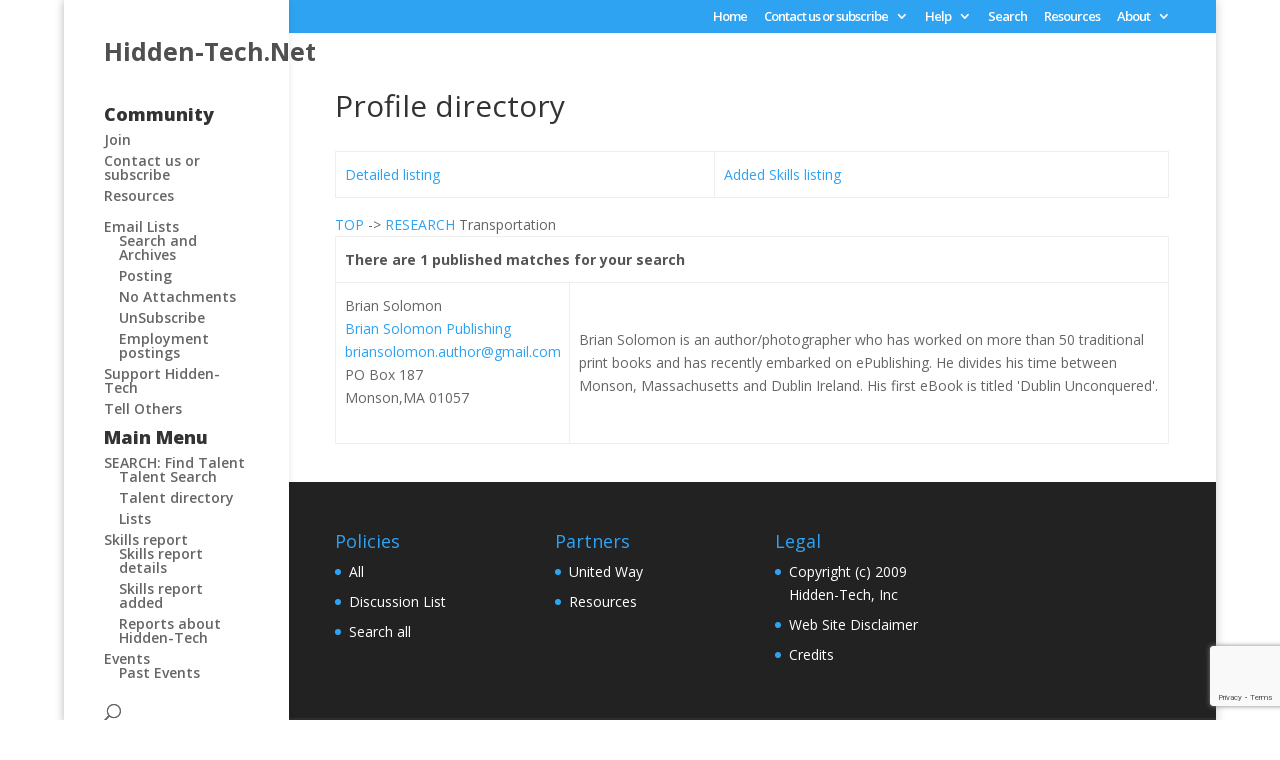

--- FILE ---
content_type: text/html; charset=UTF-8
request_url: https://www.hidden-tech.net/profile-directory/?view=search&kcode=HT-RE-S6&scode=sub16
body_size: 7330
content:
<!DOCTYPE html>
<!--[if IE 6]>
<html id="ie6" lang="en-US">
<![endif]-->
<!--[if IE 7]>
<html id="ie7" lang="en-US">
<![endif]-->
<!--[if IE 8]>
<html id="ie8" lang="en-US">
<![endif]-->
<!--[if !(IE 6) | !(IE 7) | !(IE 8)  ]><!-->
<html lang="en-US">
<!--<![endif]-->
<head>
	<meta charset="UTF-8" />
			
	<meta http-equiv="X-UA-Compatible" content="IE=edge">
	<link rel="pingback" href="https://www.hidden-tech.net/xmlrpc.php" />

		<!--[if lt IE 9]>
	<script src="https://www.hidden-tech.net/wp-content/themes/Divi/js/html5.js" type="text/javascript"></script>
	<![endif]-->

	<script type="text/javascript">
		document.documentElement.className = 'js';
	</script>

	<script>var et_site_url='https://www.hidden-tech.net';var et_post_id='9';function et_core_page_resource_fallback(a,b){"undefined"===typeof b&&(b=a.sheet.cssRules&&0===a.sheet.cssRules.length);b&&(a.onerror=null,a.onload=null,a.href?a.href=et_site_url+"/?et_core_page_resource="+a.id+et_post_id:a.src&&(a.src=et_site_url+"/?et_core_page_resource="+a.id+et_post_id))}
</script><title>Profile directory | Hidden-Tech.Net</title>
<meta name='robots' content='max-image-preview:large' />
<link rel='dns-prefetch' href='//www.google.com' />
<link rel='dns-prefetch' href='//fonts.googleapis.com' />
<link rel='dns-prefetch' href='//s.w.org' />
<link rel="alternate" type="application/rss+xml" title="Hidden-Tech.Net &raquo; Feed" href="https://www.hidden-tech.net/feed/" />
<link rel="alternate" type="application/rss+xml" title="Hidden-Tech.Net &raquo; Comments Feed" href="https://www.hidden-tech.net/comments/feed/" />
		<script type="text/javascript">
			window._wpemojiSettings = {"baseUrl":"https:\/\/s.w.org\/images\/core\/emoji\/13.0.1\/72x72\/","ext":".png","svgUrl":"https:\/\/s.w.org\/images\/core\/emoji\/13.0.1\/svg\/","svgExt":".svg","source":{"concatemoji":"https:\/\/www.hidden-tech.net\/wp-includes\/js\/wp-emoji-release.min.js?ver=5.7.1"}};
			!function(e,a,t){var n,r,o,i=a.createElement("canvas"),p=i.getContext&&i.getContext("2d");function s(e,t){var a=String.fromCharCode;p.clearRect(0,0,i.width,i.height),p.fillText(a.apply(this,e),0,0);e=i.toDataURL();return p.clearRect(0,0,i.width,i.height),p.fillText(a.apply(this,t),0,0),e===i.toDataURL()}function c(e){var t=a.createElement("script");t.src=e,t.defer=t.type="text/javascript",a.getElementsByTagName("head")[0].appendChild(t)}for(o=Array("flag","emoji"),t.supports={everything:!0,everythingExceptFlag:!0},r=0;r<o.length;r++)t.supports[o[r]]=function(e){if(!p||!p.fillText)return!1;switch(p.textBaseline="top",p.font="600 32px Arial",e){case"flag":return s([127987,65039,8205,9895,65039],[127987,65039,8203,9895,65039])?!1:!s([55356,56826,55356,56819],[55356,56826,8203,55356,56819])&&!s([55356,57332,56128,56423,56128,56418,56128,56421,56128,56430,56128,56423,56128,56447],[55356,57332,8203,56128,56423,8203,56128,56418,8203,56128,56421,8203,56128,56430,8203,56128,56423,8203,56128,56447]);case"emoji":return!s([55357,56424,8205,55356,57212],[55357,56424,8203,55356,57212])}return!1}(o[r]),t.supports.everything=t.supports.everything&&t.supports[o[r]],"flag"!==o[r]&&(t.supports.everythingExceptFlag=t.supports.everythingExceptFlag&&t.supports[o[r]]);t.supports.everythingExceptFlag=t.supports.everythingExceptFlag&&!t.supports.flag,t.DOMReady=!1,t.readyCallback=function(){t.DOMReady=!0},t.supports.everything||(n=function(){t.readyCallback()},a.addEventListener?(a.addEventListener("DOMContentLoaded",n,!1),e.addEventListener("load",n,!1)):(e.attachEvent("onload",n),a.attachEvent("onreadystatechange",function(){"complete"===a.readyState&&t.readyCallback()})),(n=t.source||{}).concatemoji?c(n.concatemoji):n.wpemoji&&n.twemoji&&(c(n.twemoji),c(n.wpemoji)))}(window,document,window._wpemojiSettings);
		</script>
		<meta content="Divi Child Theme v.1.0.0" name="generator"/><style type="text/css">
img.wp-smiley,
img.emoji {
	display: inline !important;
	border: none !important;
	box-shadow: none !important;
	height: 1em !important;
	width: 1em !important;
	margin: 0 .07em !important;
	vertical-align: -0.1em !important;
	background: none !important;
	padding: 0 !important;
}
</style>
	<link rel='stylesheet' id='wp-block-library-css'  href='https://www.hidden-tech.net/wp-includes/css/dist/block-library/style.min.css?ver=5.7.1' type='text/css' media='all' />
<link rel='stylesheet' id='contact-form-7-css'  href='https://www.hidden-tech.net/wp-content/plugins/contact-form-7/includes/css/styles.css?ver=5.4' type='text/css' media='all' />
<link rel='stylesheet' id='divi-fonts-css'  href='https://fonts.googleapis.com/css?family=Open+Sans:300italic,400italic,600italic,700italic,800italic,400,300,600,700,800&#038;subset=latin,latin-ext' type='text/css' media='all' />
<link rel='stylesheet' id='divi-style-css'  href='https://www.hidden-tech.net/wp-content/themes/divi-ht/style.css?ver=3.0.100' type='text/css' media='all' />
<link rel='stylesheet' id='dashicons-css'  href='https://www.hidden-tech.net/wp-includes/css/dashicons.min.css?ver=5.7.1' type='text/css' media='all' />
<script type='text/javascript' src='https://www.hidden-tech.net/wp-includes/js/jquery/jquery.min.js?ver=3.5.1' id='jquery-core-js'></script>
<script type='text/javascript' src='https://www.hidden-tech.net/wp-includes/js/jquery/jquery-migrate.min.js?ver=3.3.2' id='jquery-migrate-js'></script>
<script type='text/javascript' src='https://www.hidden-tech.net/wp-content/plugins/menu-in-post/js/main-min.js?ver=5.7.1' id='menu_in_post_frontend_script-js'></script>
<link rel="https://api.w.org/" href="https://www.hidden-tech.net/wp-json/" /><link rel="alternate" type="application/json" href="https://www.hidden-tech.net/wp-json/wp/v2/pages/9" /><link rel="EditURI" type="application/rsd+xml" title="RSD" href="https://www.hidden-tech.net/xmlrpc.php?rsd" />
<link rel="wlwmanifest" type="application/wlwmanifest+xml" href="https://www.hidden-tech.net/wp-includes/wlwmanifest.xml" /> 
<meta name="generator" content="WordPress 5.7.1" />
<link rel="canonical" href="https://www.hidden-tech.net/profile-directory/" />
<link rel='shortlink' href='https://www.hidden-tech.net/?p=9' />
<link rel="alternate" type="application/json+oembed" href="https://www.hidden-tech.net/wp-json/oembed/1.0/embed?url=https%3A%2F%2Fwww.hidden-tech.net%2Fprofile-directory%2F" />
<meta name="viewport" content="width=device-width, initial-scale=1.0, maximum-scale=1.0, user-scalable=0" /><link rel="stylesheet" id="et-divi-customizer-global-cached-inline-styles" href="https://www.hidden-tech.net/wp-content/cache/et/global/et-divi-customizer-global-16050265141278.min.css" onerror="et_core_page_resource_fallback(this, true)" onload="et_core_page_resource_fallback(this)" /></head>
<body class="page-template-default page page-id-9 et_pb_button_helper_class et_vertical_nav et_vertical_fixed et_boxed_layout et_show_nav et_hide_fixed_logo et_cover_background et_secondary_nav_enabled et_secondary_nav_only_menu et_pb_gutter osx et_pb_gutters3 et_primary_nav_dropdown_animation_fade et_secondary_nav_dropdown_animation_fade et_pb_footer_columns4 et_header_style_left et_full_width_page et_divi_theme et_minified_js et_minified_css">
	<div id="page-container">

			<div id="top-header">
			<div class="container clearfix">

			
				<div id="et-secondary-menu">
				<ul id="et-secondary-nav" class="menu"><li class="menu-item menu-item-type-custom menu-item-object-custom menu-item-237"><a href="http://www.hidden-tech.net/index.php">Home</a></li>
<li class="menu-item menu-item-type-post_type menu-item-object-page menu-item-has-children menu-item-15448"><a href="https://www.hidden-tech.net/contact-us-2/">Contact us or subscribe</a>
<ul class="sub-menu">
	<li class="menu-item menu-item-type-post_type menu-item-object-page menu-item-15447"><a href="https://www.hidden-tech.net/contact-us-2/">Contact us or subscribe</a></li>
	<li class="menu-item menu-item-type-post_type menu-item-object-page menu-item-15446"><a href="https://www.hidden-tech.net/list-unsubscribe/">UnSubscribe</a></li>
</ul>
</li>
<li class="menu-item menu-item-type-taxonomy menu-item-object-category menu-item-has-children menu-item-244"><a href="https://www.hidden-tech.net/category/help/">Help</a>
<ul class="sub-menu">
	<li class="menu-item menu-item-type-post_type menu-item-object-post menu-item-380"><a href="https://www.hidden-tech.net/2011/01/new-email-posting-policies/">List posting policies</a></li>
	<li class="menu-item menu-item-type-taxonomy menu-item-object-category menu-item-245"><a href="https://www.hidden-tech.net/category/help/faq/">FAQ</a></li>
	<li class="menu-item menu-item-type-taxonomy menu-item-object-category menu-item-246"><a href="https://www.hidden-tech.net/category/help/help-help/">Help</a></li>
</ul>
</li>
<li class="menu-item menu-item-type-post_type menu-item-object-post menu-item-271"><a href="https://www.hidden-tech.net/2006/06/all-searchs/">Search</a></li>
<li class="menu-item menu-item-type-taxonomy menu-item-object-project_category menu-item-2391"><a href="https://www.hidden-tech.net/project_category/resources/">Resources</a></li>
<li class="menu-item menu-item-type-taxonomy menu-item-object-category menu-item-has-children menu-item-238"><a href="https://www.hidden-tech.net/category/about/">About</a>
<ul class="sub-menu">
	<li class="menu-item menu-item-type-taxonomy menu-item-object-category menu-item-239"><a href="https://www.hidden-tech.net/category/about/bios/">Board of Directors</a></li>
	<li class="menu-item menu-item-type-taxonomy menu-item-object-category menu-item-240"><a href="https://www.hidden-tech.net/category/about/directors-emeritis/">Directors Emeritis</a></li>
	<li class="menu-item menu-item-type-post_type menu-item-object-post menu-item-376"><a href="https://www.hidden-tech.net/1999/11/hidden-techabout-us/">History</a></li>
	<li class="menu-item menu-item-type-taxonomy menu-item-object-category menu-item-242"><a href="https://www.hidden-tech.net/category/about/bylaws/">The Hidden-Tech Organization</a></li>
	<li class="menu-item menu-item-type-taxonomy menu-item-object-category menu-item-251"><a href="https://www.hidden-tech.net/category/about/bios/">Board Bios</a></li>
	<li class="menu-item menu-item-type-taxonomy menu-item-object-category menu-item-265"><a href="https://www.hidden-tech.net/category/about/directors-emeritis/">Directors Emeritis</a></li>
</ul>
</li>
</ul>				</div> <!-- #et-secondary-menu -->

			</div> <!-- .container -->
		</div> <!-- #top-header -->
	
	
		<header id="main-header" data-height-onload="66">
			<div class="container clearfix et_menu_container">
							<div class="logo_container">
					<span class="logo_helper"></span>
					<a href="https://www.hidden-tech.net/">

<span style="font-family: 'Open Sans', Arial, sans-serif !important; color: #505050; font-size: 25px; font-weight: bold; white-space:nowrap;">
Hidden-Tech.Net</span>

					</a>
				</div>
				<div id="et-top-navigation" data-height="66" data-fixed-height="40">
											<nav id="top-menu-nav">
							   <div id="head-widgets-2" class="clearfix">
<div class='head-widget'><div id="nav_menu-2" class="et_pb_widget widget_nav_menu"><h4 class="widgettitle">Community</h4><div class="menu-community-container"><ul id="menu-community" class="menu"><li id="menu-item-464" class="menu-item menu-item-type-post_type menu-item-object-page menu-item-464"><a href="https://www.hidden-tech.net/join/">Join</a></li>
<li id="menu-item-15442" class="menu-item menu-item-type-post_type menu-item-object-page menu-item-15442"><a href="https://www.hidden-tech.net/contact-us-2/">Contact us or subscribe</a></li>
<li id="menu-item-2415" class="menu-item menu-item-type-taxonomy menu-item-object-project_category menu-item-2415"><a href="https://www.hidden-tech.net/project_category/resources/">Resources</a></li>
<li id="menu-item-233" class="menu-item menu-item-type-post_type menu-item-object-post menu-item-has-children menu-item-233"><a href="https://www.hidden-tech.net/2006/06/lists/">Email Lists</a>
<ul class="sub-menu">
	<li id="menu-item-266" class="menu-item menu-item-type-post_type menu-item-object-post menu-item-266"><a href="https://www.hidden-tech.net/2006/06/lists/">Search and Archives</a></li>
	<li id="menu-item-267" class="menu-item menu-item-type-taxonomy menu-item-object-category menu-item-267"><a href="https://www.hidden-tech.net/category/policesguidelinesetiquette/email-list/">Posting</a></li>
	<li id="menu-item-1419" class="menu-item menu-item-type-post_type menu-item-object-page menu-item-1419"><a href="https://www.hidden-tech.net/attachments-not-allowed/">No Attachments</a></li>
	<li id="menu-item-15443" class="menu-item menu-item-type-post_type menu-item-object-page menu-item-15443"><a href="https://www.hidden-tech.net/list-unsubscribe/">UnSubscribe</a></li>
	<li id="menu-item-275" class="menu-item menu-item-type-post_type menu-item-object-post menu-item-275"><a href="https://www.hidden-tech.net/2008/07/posting-guidelines-for-employment-ads/">Employment postings</a></li>
</ul>
</li>
<li id="menu-item-243" class="menu-item menu-item-type-post_type menu-item-object-post menu-item-243"><a href="https://www.hidden-tech.net/1999/11/hidden-tech-support/">Support Hidden-Tech</a></li>
<li id="menu-item-276" class="menu-item menu-item-type-post_type menu-item-object-post menu-item-276"><a href="https://www.hidden-tech.net/2016/11/tell-others-ht-bookmark/">Tell Others</a></li>
</ul></div></div> <!-- end .et_pb_widget --><div id="nav_menu-3" class="et_pb_widget widget_nav_menu"><h4 class="widgettitle">Main Menu</h4><div class="menu-mainmenu-container"><ul id="menu-mainmenu" class="menu"><li id="menu-item-253" class="menu-item menu-item-type-post_type menu-item-object-post current-menu-ancestor current-menu-parent menu-item-has-children menu-item-253"><a href="https://www.hidden-tech.net/2009/04/find-talent/">SEARCH: Find Talent</a>
<ul class="sub-menu">
	<li id="menu-item-305" class="menu-item menu-item-type-post_type menu-item-object-page menu-item-305"><a href="https://www.hidden-tech.net/talent-search/">Talent Search</a></li>
	<li id="menu-item-366" class="menu-item menu-item-type-post_type menu-item-object-page current-menu-item page_item page-item-9 current_page_item menu-item-366"><a href="https://www.hidden-tech.net/profile-directory/" aria-current="page">Talent directory</a></li>
	<li id="menu-item-269" class="menu-item menu-item-type-post_type menu-item-object-post menu-item-269"><a href="https://www.hidden-tech.net/2006/06/lists/">Lists</a></li>
</ul>
</li>
<li id="menu-item-254" class="menu-item menu-item-type-post_type menu-item-object-post menu-item-has-children menu-item-254"><a href="https://www.hidden-tech.net/2009/03/skills-report/">Skills report</a>
<ul class="sub-menu">
	<li id="menu-item-255" class="menu-item menu-item-type-post_type menu-item-object-post menu-item-255"><a href="https://www.hidden-tech.net/2009/03/rpt-sk-detail/">Skills report details</a></li>
	<li id="menu-item-256" class="menu-item menu-item-type-post_type menu-item-object-post menu-item-256"><a href="https://www.hidden-tech.net/2009/03/rpt-sk-added/">Skills report added</a></li>
	<li id="menu-item-263" class="menu-item menu-item-type-taxonomy menu-item-object-category menu-item-263"><a href="https://www.hidden-tech.net/category/reports/reports-reports/">Reports about Hidden-Tech</a></li>
</ul>
</li>
<li id="menu-item-236" class="menu-item menu-item-type-taxonomy menu-item-object-category menu-item-has-children menu-item-236"><a href="https://www.hidden-tech.net/category/events/events-events/">Events</a>
<ul class="sub-menu">
	<li id="menu-item-252" class="menu-item menu-item-type-taxonomy menu-item-object-category menu-item-252"><a href="https://www.hidden-tech.net/category/events/past-events/">Past Events</a></li>
</ul>
</li>
</ul></div></div> <!-- end .et_pb_widget --></div> <!-- end .footer-widget -->	</div> <!-- #footer-widgets -->
						</nav>
					
					
					
										<div id="et_top_search">
						<span id="et_search_icon"></span>
					</div>
					
					<div id="et_mobile_nav_menu">
				<div class="mobile_nav closed">
					<span class="select_page">Select Page</span>
					<span class="mobile_menu_bar mobile_menu_bar_toggle"></span>
				</div>
			</div>				</div> <!-- #et-top-navigation -->
			</div> <!-- .container -->
			<div class="et_search_outer">
				<div class="container et_search_form_container">
					<form role="search" method="get" class="et-search-form" action="https://www.hidden-tech.net/">
					<input type="search" class="et-search-field" placeholder="Search &hellip;" value="" name="s" title="Search for:" />					</form>
					<span class="et_close_search_field"></span>
				</div>
			</div>
		</header> <!-- #main-header -->

		<div id="et-main-area">

<div id="main-content">


	<div class="container">
		<div id="content-area" class="clearfix">
			<div id="left-area">


			
				<article id="post-9" class="post-9 page type-page status-publish hentry">

				
					<h1 class="entry-title main_title">Profile directory</h1>
				
				
					<div class="entry-content">
					<table border=1>
<tr><td><a href='https://www.hidden-tech.net/profile-directory/?view=detailed'>Detailed listing</a>
<td><a href='https://www.hidden-tech.net/profile-directory/?view=added'>Added Skills listing</a>
</table><style>
.detailed {
	font-size: 9pt;
}
</style><script type="text/javascript">
    function xmail2link(rhs,lhs,subject) {
        document.write("<a href=\"mailto");
        document.write(":" + lhs + "@");
        document.write(rhs);
	if(subject) 
		document.write("?subject="+subject);
	document.write("\">" + lhs + "@" + rhs + "<\/a>");
    }
</script><a href='https://www.hidden-tech.net/profile-directory/'>TOP</a> -> <a href='https://www.hidden-tech.net/profile-directory/?scode=sub16'>RESEARCH</a> Transportation<br>
<table border=1>
<tr><th colspan=2>There are 1 published matches for your search</th></tr>
<tr>
<td>
Brian Solomon<br>
<a href='http://www.briansolomon.com' target=_blank>Brian Solomon Publishing<br>
</a>	<script type="text/javascript"> 
xmail2link('gmail.com', 'briansolomon.author');
</script><br>
    PO Box 187<br>
    Monson,MA 01057<br>
    <br>
</td>
<td>Brian Solomon is an author/photographer who has worked on more than 50 traditional print books and has recently embarked on ePublishing. He divides his time between Monson, Massachusetts and Dublin Ireland. His first eBook is titled 'Dublin Unconquered'.</td>

</tr>
</table>


					</div> <!-- .entry-content -->

				
				</article> <!-- .et_pb_post -->

			

			</div> <!-- #left-area -->

					</div> <!-- #content-area -->
	</div> <!-- .container -->


</div> <!-- #main-content -->


	<span class="et_pb_scroll_top et-pb-icon"></span>


			<footer id="main-footer">
				
<div class="container">
	<div id="footer-widgets" class="clearfix">
	<div class="footer-widget"><div id="nav_menu-4" class="fwidget et_pb_widget widget_nav_menu"><h4 class="title">Policies</h4><div class="menu-policies-container"><ul id="menu-policies" class="menu"><li id="menu-item-234" class="menu-item menu-item-type-post_type menu-item-object-post menu-item-234"><a href="https://www.hidden-tech.net/2007/03/policies/">All</a></li>
<li id="menu-item-235" class="menu-item menu-item-type-taxonomy menu-item-object-category menu-item-235"><a href="https://www.hidden-tech.net/category/policesguidelinesetiquette/email-list/">Discussion List</a></li>
<li id="menu-item-270" class="menu-item menu-item-type-post_type menu-item-object-post menu-item-270"><a href="https://www.hidden-tech.net/2006/06/all-searchs/">Search all</a></li>
</ul></div></div> <!-- end .fwidget --></div> <!-- end .footer-widget --><div class="footer-widget"><div id="nav_menu-5" class="fwidget et_pb_widget widget_nav_menu"><h4 class="title">Partners</h4><div class="menu-partners-container"><ul id="menu-partners" class="menu"><li id="menu-item-272" class="menu-item menu-item-type-post_type menu-item-object-post menu-item-272"><a href="https://www.hidden-tech.net/2011/05/united-way/">United Way</a></li>
<li id="menu-item-431" class="menu-item menu-item-type-post_type menu-item-object-page menu-item-431"><a href="https://www.hidden-tech.net/resources/">Resources</a></li>
</ul></div></div> <!-- end .fwidget --></div> <!-- end .footer-widget --><div class="footer-widget"><div id="nav_menu-6" class="fwidget et_pb_widget widget_nav_menu"><h4 class="title">Legal</h4><div class="menu-lgeal-container"><ul id="menu-lgeal" class="menu"><li id="menu-item-258" class="menu-item menu-item-type-custom menu-item-object-custom menu-item-258"><a>Copyright (c) 2009 Hidden-Tech, Inc</a></li>
<li id="menu-item-259" class="menu-item menu-item-type-post_type menu-item-object-post menu-item-259"><a href="https://www.hidden-tech.net/2008/07/disclaimer/">Web Site Disclaimer</a></li>
<li id="menu-item-260" class="menu-item menu-item-type-post_type menu-item-object-post menu-item-260"><a href="https://www.hidden-tech.net/2009/04/credits/">Credits</a></li>
</ul></div></div> <!-- end .fwidget --></div> <!-- end .footer-widget -->	</div> <!-- #footer-widgets -->
</div>	<!-- .container -->

		
				<div id="et-footer-nav">
					<div class="container">
						<ul id="menu-template-top" class="bottom-nav"><li class="menu-item menu-item-type-custom menu-item-object-custom menu-item-237"><a href="http://www.hidden-tech.net/index.php">Home</a></li>
<li class="menu-item menu-item-type-post_type menu-item-object-page menu-item-has-children menu-item-15448"><a href="https://www.hidden-tech.net/contact-us-2/">Contact us or subscribe</a></li>
<li class="menu-item menu-item-type-taxonomy menu-item-object-category menu-item-has-children menu-item-244"><a href="https://www.hidden-tech.net/category/help/">Help</a></li>
<li class="menu-item menu-item-type-post_type menu-item-object-post menu-item-271"><a href="https://www.hidden-tech.net/2006/06/all-searchs/">Search</a></li>
<li class="menu-item menu-item-type-taxonomy menu-item-object-project_category menu-item-2391"><a href="https://www.hidden-tech.net/project_category/resources/">Resources</a></li>
<li class="menu-item menu-item-type-taxonomy menu-item-object-category menu-item-has-children menu-item-238"><a href="https://www.hidden-tech.net/category/about/">About</a></li>
</ul>					</div>
				</div> <!-- #et-footer-nav -->
	<div class="container">	   <div id="footer-widgets-2" class="clearfix">
<div class='footer-widget'><div id="oursites_widget-2" class="et_pb_widget widget_oursites_widget"><h3>Our sites</h3>
<div style='width:350px;'>
<span style='width: 48%; display: inline-block;'><a href='http://www.rzig.com' target=_blank>rzig.com</a></span>
<span style='width: 48%; display: inline-block;'><a href='http://www.413bizdev.org' target=_blank>413bizdev.org</a></span>
<span style='width: 48%; display: inline-block;'><a href='http://www.413events.org' target=_blank>413events.org</a></span>
<span style='width: 48%; display: inline-block;'><a href='http://www.artonmytv.com' target=_blank>artonmytv.com</a></span>
<span style='width: 48%; display: inline-block;'><a href='http://www.earththrives.com' target=_blank>earththrives.com</a></span>
<span style='width: 48%; display: inline-block;'><a href='http://www.greenfieldsfuture.org' target=_blank>greenfieldsfuture.org</a></span>
<span style='width: 48%; display: inline-block;'><a href='http://www.immortalbite.com' target=_blank>immortalbite.com</a></span>
<span style='width: 48%; display: inline-block;'><a href='http://www.meetmewhere.com' target=_blank>meetmewhere.com</a></span>
<span style='width: 48%; display: inline-block;'><a href='http://www.pvcreative.org' target=_blank>pvcreative.org</a></span>
<span style='width: 48%; display: inline-block;'><a href='http://www.resilientbusinesses.com' target=_blank>resilientbusinesses.com</a></span>
<span style='width: 48%; display: inline-block;'><a href='http://www.rizbang.com' target=_blank>rizbang.com</a></span>
<span style='width: 48%; display: inline-block;'><a href='http://www.rothbroth.net' target=_blank>rothbroth.net</a></span>
<span style='width: 48%; display: inline-block;'><a href='http://www.shakerpedia.com' target=_blank>shakerpedia.com</a></span>
<span style='width: 48%; display: inline-block;'><a href='http://www.shakertown.net' target=_blank>shakertown.net</a></span>
<span style='width: 48%; display: inline-block;'><a href='http://www.shofarsites.com' target=_blank>shofarsites.com</a></span>
<span style='width: 48%; display: inline-block;'><a href='http://www.smallbusinesszen.com' target=_blank>smallbusinesszen.com</a></span>
<span style='width: 48%; display: inline-block;'><a href='http://www.the-collector.com' target=_blank>the-collector.com</a></span>
<span style='width: 48%; display: inline-block;'><a href='http://www.welovemuseums.com' target=_blank>welovemuseums.com</a></span>
<span style='width: 48%; display: inline-block;'><a href='http://www.wmassventureforum.org' target=_blank>wmassventureforum.org</a></span>
<span style='width: 48%; display: inline-block;'><a href='http://www.historicalsocietygreenfieldma.org' target=_blank>historicalsocietygreenfieldma.org</a></span>
</div><span style='display:none'>
<a href='http://www.solrhq.com' target=_blank>solrhq.com</a><a href='http://www.rzxxx.net' target=_blank>rzxxx.net</a><a href='http://www.nymph-and-satyr.com' target=_blank>nymph-and-satyr.com</a><a href='http://www.awboc.com' target=_blank>awboc.com</a><a href='http://www.tnrnet.com' target=_blank>tnrnet.com</a></span>
</div> <!-- end .et_pb_widget --></div> <!-- end .footer-widget -->	</div> <!-- #footer-widgets -->
</div>
			
				<div id="footer-bottom">
					<div class="container clearfix">
				<ul class="et-social-icons">

	<li class="et-social-icon et-social-facebook">
		<a href="#" class="icon">
			<span>Facebook</span>
		</a>
	</li>
	<li class="et-social-icon et-social-twitter">
		<a href="#" class="icon">
			<span>Twitter</span>
		</a>
	</li>
	<li class="et-social-icon et-social-google-plus">
		<a href="#" class="icon">
			<span>Google</span>
		</a>
	</li>
	<li class="et-social-icon et-social-rss">
		<a href="https://www.hidden-tech.net/feed/" class="icon">
			<span>RSS</span>
		</a>
	</li>

</ul>					</div>	<!-- .container -->
				</div>
			</footer> <!-- #main-footer -->
		</div> <!-- #et-main-area -->


	</div> <!-- #page-container -->

		<script type="text/javascript">
		var et_animation_data = [];
	</script>
	<script type="text/javascript">
(function($) { 
    function setup_collapsible_submenus() {
        // mobile menu - et-top-navigation
        $('#et-top-navigation .menu-item-has-children > a').after('<span class="menu-closed"></span>');
        $('#et-top-navigation .menu-item-has-children > a').each(function() {
            $(this).next().next('.sub-menu').toggleClass('hide',1000);
        });
        $('#et-top-navigation .menu-item-has-children > a + span').on('click', function(event) {
            event.preventDefault();
            $(this).toggleClass('menu-open');
            $(this).next('.sub-menu').toggleClass('hide',1000);
        });
    }
      
    $(window).load(function() {
        setTimeout(function() {
            setup_collapsible_submenus();
        }, 700);
    });
 
})(jQuery);
</script><script type='text/javascript' id='divi-custom-script-js-extra'>
/* <![CDATA[ */
var et_shortcodes_strings = {"previous":"Previous","next":"Next"};
var et_pb_custom = {"ajaxurl":"https:\/\/www.hidden-tech.net\/wp-admin\/admin-ajax.php","images_uri":"https:\/\/www.hidden-tech.net\/wp-content\/themes\/Divi\/images","builder_images_uri":"https:\/\/www.hidden-tech.net\/wp-content\/themes\/Divi\/includes\/builder\/images","et_frontend_nonce":"2222865bec","subscription_failed":"Please, check the fields below to make sure you entered the correct information.","et_ab_log_nonce":"482d3cfd9a","fill_message":"Please, fill in the following fields:","contact_error_message":"Please, fix the following errors:","invalid":"Invalid email","captcha":"Captcha","prev":"Prev","previous":"Previous","next":"Next","wrong_captcha":"You entered the wrong number in captcha.","is_builder_plugin_used":"","ignore_waypoints":"no","is_divi_theme_used":"1","widget_search_selector":".widget_search","is_ab_testing_active":"","page_id":"9","unique_test_id":"","ab_bounce_rate":"5","is_cache_plugin_active":"no","is_shortcode_tracking":""};
var et_pb_box_shadow_elements = [];
/* ]]> */
</script>
<script type='text/javascript' src='https://www.hidden-tech.net/wp-content/themes/Divi/js/custom.min.js?ver=3.0.100' id='divi-custom-script-js'></script>
<script type='text/javascript' src='https://www.hidden-tech.net/wp-content/themes/Divi/core/admin/js/common.js?ver=3.0.100' id='et-core-common-js'></script>
<script type='text/javascript' src='https://www.google.com/recaptcha/api.js?render=6Ld3E4MUAAAAAJJ0JNClXsSlaMBDk3ngQENIUTWE&#038;ver=3.0' id='google-recaptcha-js'></script>
<script type='text/javascript' src='https://www.hidden-tech.net/wp-includes/js/dist/vendor/wp-polyfill.min.js?ver=7.4.4' id='wp-polyfill-js'></script>
<script type='text/javascript' id='wp-polyfill-js-after'>
( 'fetch' in window ) || document.write( '<script src="https://www.hidden-tech.net/wp-includes/js/dist/vendor/wp-polyfill-fetch.min.js?ver=3.0.0"></scr' + 'ipt>' );( document.contains ) || document.write( '<script src="https://www.hidden-tech.net/wp-includes/js/dist/vendor/wp-polyfill-node-contains.min.js?ver=3.42.0"></scr' + 'ipt>' );( window.DOMRect ) || document.write( '<script src="https://www.hidden-tech.net/wp-includes/js/dist/vendor/wp-polyfill-dom-rect.min.js?ver=3.42.0"></scr' + 'ipt>' );( window.URL && window.URL.prototype && window.URLSearchParams ) || document.write( '<script src="https://www.hidden-tech.net/wp-includes/js/dist/vendor/wp-polyfill-url.min.js?ver=3.6.4"></scr' + 'ipt>' );( window.FormData && window.FormData.prototype.keys ) || document.write( '<script src="https://www.hidden-tech.net/wp-includes/js/dist/vendor/wp-polyfill-formdata.min.js?ver=3.0.12"></scr' + 'ipt>' );( Element.prototype.matches && Element.prototype.closest ) || document.write( '<script src="https://www.hidden-tech.net/wp-includes/js/dist/vendor/wp-polyfill-element-closest.min.js?ver=2.0.2"></scr' + 'ipt>' );( 'objectFit' in document.documentElement.style ) || document.write( '<script src="https://www.hidden-tech.net/wp-includes/js/dist/vendor/wp-polyfill-object-fit.min.js?ver=2.3.4"></scr' + 'ipt>' );
</script>
<script type='text/javascript' id='wpcf7-recaptcha-js-extra'>
/* <![CDATA[ */
var wpcf7_recaptcha = {"sitekey":"6Ld3E4MUAAAAAJJ0JNClXsSlaMBDk3ngQENIUTWE","actions":{"homepage":"homepage","contactform":"contactform"}};
/* ]]> */
</script>
<script type='text/javascript' src='https://www.hidden-tech.net/wp-content/plugins/contact-form-7/modules/recaptcha/index.js?ver=5.4' id='wpcf7-recaptcha-js'></script>
<script type='text/javascript' src='https://www.hidden-tech.net/wp-includes/js/wp-embed.min.js?ver=5.7.1' id='wp-embed-js'></script>
</body>
</html>


--- FILE ---
content_type: text/html; charset=utf-8
request_url: https://www.google.com/recaptcha/api2/anchor?ar=1&k=6Ld3E4MUAAAAAJJ0JNClXsSlaMBDk3ngQENIUTWE&co=aHR0cHM6Ly93d3cuaGlkZGVuLXRlY2gubmV0OjQ0Mw..&hl=en&v=PoyoqOPhxBO7pBk68S4YbpHZ&size=invisible&anchor-ms=20000&execute-ms=30000&cb=x2t1uc42hr8
body_size: 48840
content:
<!DOCTYPE HTML><html dir="ltr" lang="en"><head><meta http-equiv="Content-Type" content="text/html; charset=UTF-8">
<meta http-equiv="X-UA-Compatible" content="IE=edge">
<title>reCAPTCHA</title>
<style type="text/css">
/* cyrillic-ext */
@font-face {
  font-family: 'Roboto';
  font-style: normal;
  font-weight: 400;
  font-stretch: 100%;
  src: url(//fonts.gstatic.com/s/roboto/v48/KFO7CnqEu92Fr1ME7kSn66aGLdTylUAMa3GUBHMdazTgWw.woff2) format('woff2');
  unicode-range: U+0460-052F, U+1C80-1C8A, U+20B4, U+2DE0-2DFF, U+A640-A69F, U+FE2E-FE2F;
}
/* cyrillic */
@font-face {
  font-family: 'Roboto';
  font-style: normal;
  font-weight: 400;
  font-stretch: 100%;
  src: url(//fonts.gstatic.com/s/roboto/v48/KFO7CnqEu92Fr1ME7kSn66aGLdTylUAMa3iUBHMdazTgWw.woff2) format('woff2');
  unicode-range: U+0301, U+0400-045F, U+0490-0491, U+04B0-04B1, U+2116;
}
/* greek-ext */
@font-face {
  font-family: 'Roboto';
  font-style: normal;
  font-weight: 400;
  font-stretch: 100%;
  src: url(//fonts.gstatic.com/s/roboto/v48/KFO7CnqEu92Fr1ME7kSn66aGLdTylUAMa3CUBHMdazTgWw.woff2) format('woff2');
  unicode-range: U+1F00-1FFF;
}
/* greek */
@font-face {
  font-family: 'Roboto';
  font-style: normal;
  font-weight: 400;
  font-stretch: 100%;
  src: url(//fonts.gstatic.com/s/roboto/v48/KFO7CnqEu92Fr1ME7kSn66aGLdTylUAMa3-UBHMdazTgWw.woff2) format('woff2');
  unicode-range: U+0370-0377, U+037A-037F, U+0384-038A, U+038C, U+038E-03A1, U+03A3-03FF;
}
/* math */
@font-face {
  font-family: 'Roboto';
  font-style: normal;
  font-weight: 400;
  font-stretch: 100%;
  src: url(//fonts.gstatic.com/s/roboto/v48/KFO7CnqEu92Fr1ME7kSn66aGLdTylUAMawCUBHMdazTgWw.woff2) format('woff2');
  unicode-range: U+0302-0303, U+0305, U+0307-0308, U+0310, U+0312, U+0315, U+031A, U+0326-0327, U+032C, U+032F-0330, U+0332-0333, U+0338, U+033A, U+0346, U+034D, U+0391-03A1, U+03A3-03A9, U+03B1-03C9, U+03D1, U+03D5-03D6, U+03F0-03F1, U+03F4-03F5, U+2016-2017, U+2034-2038, U+203C, U+2040, U+2043, U+2047, U+2050, U+2057, U+205F, U+2070-2071, U+2074-208E, U+2090-209C, U+20D0-20DC, U+20E1, U+20E5-20EF, U+2100-2112, U+2114-2115, U+2117-2121, U+2123-214F, U+2190, U+2192, U+2194-21AE, U+21B0-21E5, U+21F1-21F2, U+21F4-2211, U+2213-2214, U+2216-22FF, U+2308-230B, U+2310, U+2319, U+231C-2321, U+2336-237A, U+237C, U+2395, U+239B-23B7, U+23D0, U+23DC-23E1, U+2474-2475, U+25AF, U+25B3, U+25B7, U+25BD, U+25C1, U+25CA, U+25CC, U+25FB, U+266D-266F, U+27C0-27FF, U+2900-2AFF, U+2B0E-2B11, U+2B30-2B4C, U+2BFE, U+3030, U+FF5B, U+FF5D, U+1D400-1D7FF, U+1EE00-1EEFF;
}
/* symbols */
@font-face {
  font-family: 'Roboto';
  font-style: normal;
  font-weight: 400;
  font-stretch: 100%;
  src: url(//fonts.gstatic.com/s/roboto/v48/KFO7CnqEu92Fr1ME7kSn66aGLdTylUAMaxKUBHMdazTgWw.woff2) format('woff2');
  unicode-range: U+0001-000C, U+000E-001F, U+007F-009F, U+20DD-20E0, U+20E2-20E4, U+2150-218F, U+2190, U+2192, U+2194-2199, U+21AF, U+21E6-21F0, U+21F3, U+2218-2219, U+2299, U+22C4-22C6, U+2300-243F, U+2440-244A, U+2460-24FF, U+25A0-27BF, U+2800-28FF, U+2921-2922, U+2981, U+29BF, U+29EB, U+2B00-2BFF, U+4DC0-4DFF, U+FFF9-FFFB, U+10140-1018E, U+10190-1019C, U+101A0, U+101D0-101FD, U+102E0-102FB, U+10E60-10E7E, U+1D2C0-1D2D3, U+1D2E0-1D37F, U+1F000-1F0FF, U+1F100-1F1AD, U+1F1E6-1F1FF, U+1F30D-1F30F, U+1F315, U+1F31C, U+1F31E, U+1F320-1F32C, U+1F336, U+1F378, U+1F37D, U+1F382, U+1F393-1F39F, U+1F3A7-1F3A8, U+1F3AC-1F3AF, U+1F3C2, U+1F3C4-1F3C6, U+1F3CA-1F3CE, U+1F3D4-1F3E0, U+1F3ED, U+1F3F1-1F3F3, U+1F3F5-1F3F7, U+1F408, U+1F415, U+1F41F, U+1F426, U+1F43F, U+1F441-1F442, U+1F444, U+1F446-1F449, U+1F44C-1F44E, U+1F453, U+1F46A, U+1F47D, U+1F4A3, U+1F4B0, U+1F4B3, U+1F4B9, U+1F4BB, U+1F4BF, U+1F4C8-1F4CB, U+1F4D6, U+1F4DA, U+1F4DF, U+1F4E3-1F4E6, U+1F4EA-1F4ED, U+1F4F7, U+1F4F9-1F4FB, U+1F4FD-1F4FE, U+1F503, U+1F507-1F50B, U+1F50D, U+1F512-1F513, U+1F53E-1F54A, U+1F54F-1F5FA, U+1F610, U+1F650-1F67F, U+1F687, U+1F68D, U+1F691, U+1F694, U+1F698, U+1F6AD, U+1F6B2, U+1F6B9-1F6BA, U+1F6BC, U+1F6C6-1F6CF, U+1F6D3-1F6D7, U+1F6E0-1F6EA, U+1F6F0-1F6F3, U+1F6F7-1F6FC, U+1F700-1F7FF, U+1F800-1F80B, U+1F810-1F847, U+1F850-1F859, U+1F860-1F887, U+1F890-1F8AD, U+1F8B0-1F8BB, U+1F8C0-1F8C1, U+1F900-1F90B, U+1F93B, U+1F946, U+1F984, U+1F996, U+1F9E9, U+1FA00-1FA6F, U+1FA70-1FA7C, U+1FA80-1FA89, U+1FA8F-1FAC6, U+1FACE-1FADC, U+1FADF-1FAE9, U+1FAF0-1FAF8, U+1FB00-1FBFF;
}
/* vietnamese */
@font-face {
  font-family: 'Roboto';
  font-style: normal;
  font-weight: 400;
  font-stretch: 100%;
  src: url(//fonts.gstatic.com/s/roboto/v48/KFO7CnqEu92Fr1ME7kSn66aGLdTylUAMa3OUBHMdazTgWw.woff2) format('woff2');
  unicode-range: U+0102-0103, U+0110-0111, U+0128-0129, U+0168-0169, U+01A0-01A1, U+01AF-01B0, U+0300-0301, U+0303-0304, U+0308-0309, U+0323, U+0329, U+1EA0-1EF9, U+20AB;
}
/* latin-ext */
@font-face {
  font-family: 'Roboto';
  font-style: normal;
  font-weight: 400;
  font-stretch: 100%;
  src: url(//fonts.gstatic.com/s/roboto/v48/KFO7CnqEu92Fr1ME7kSn66aGLdTylUAMa3KUBHMdazTgWw.woff2) format('woff2');
  unicode-range: U+0100-02BA, U+02BD-02C5, U+02C7-02CC, U+02CE-02D7, U+02DD-02FF, U+0304, U+0308, U+0329, U+1D00-1DBF, U+1E00-1E9F, U+1EF2-1EFF, U+2020, U+20A0-20AB, U+20AD-20C0, U+2113, U+2C60-2C7F, U+A720-A7FF;
}
/* latin */
@font-face {
  font-family: 'Roboto';
  font-style: normal;
  font-weight: 400;
  font-stretch: 100%;
  src: url(//fonts.gstatic.com/s/roboto/v48/KFO7CnqEu92Fr1ME7kSn66aGLdTylUAMa3yUBHMdazQ.woff2) format('woff2');
  unicode-range: U+0000-00FF, U+0131, U+0152-0153, U+02BB-02BC, U+02C6, U+02DA, U+02DC, U+0304, U+0308, U+0329, U+2000-206F, U+20AC, U+2122, U+2191, U+2193, U+2212, U+2215, U+FEFF, U+FFFD;
}
/* cyrillic-ext */
@font-face {
  font-family: 'Roboto';
  font-style: normal;
  font-weight: 500;
  font-stretch: 100%;
  src: url(//fonts.gstatic.com/s/roboto/v48/KFO7CnqEu92Fr1ME7kSn66aGLdTylUAMa3GUBHMdazTgWw.woff2) format('woff2');
  unicode-range: U+0460-052F, U+1C80-1C8A, U+20B4, U+2DE0-2DFF, U+A640-A69F, U+FE2E-FE2F;
}
/* cyrillic */
@font-face {
  font-family: 'Roboto';
  font-style: normal;
  font-weight: 500;
  font-stretch: 100%;
  src: url(//fonts.gstatic.com/s/roboto/v48/KFO7CnqEu92Fr1ME7kSn66aGLdTylUAMa3iUBHMdazTgWw.woff2) format('woff2');
  unicode-range: U+0301, U+0400-045F, U+0490-0491, U+04B0-04B1, U+2116;
}
/* greek-ext */
@font-face {
  font-family: 'Roboto';
  font-style: normal;
  font-weight: 500;
  font-stretch: 100%;
  src: url(//fonts.gstatic.com/s/roboto/v48/KFO7CnqEu92Fr1ME7kSn66aGLdTylUAMa3CUBHMdazTgWw.woff2) format('woff2');
  unicode-range: U+1F00-1FFF;
}
/* greek */
@font-face {
  font-family: 'Roboto';
  font-style: normal;
  font-weight: 500;
  font-stretch: 100%;
  src: url(//fonts.gstatic.com/s/roboto/v48/KFO7CnqEu92Fr1ME7kSn66aGLdTylUAMa3-UBHMdazTgWw.woff2) format('woff2');
  unicode-range: U+0370-0377, U+037A-037F, U+0384-038A, U+038C, U+038E-03A1, U+03A3-03FF;
}
/* math */
@font-face {
  font-family: 'Roboto';
  font-style: normal;
  font-weight: 500;
  font-stretch: 100%;
  src: url(//fonts.gstatic.com/s/roboto/v48/KFO7CnqEu92Fr1ME7kSn66aGLdTylUAMawCUBHMdazTgWw.woff2) format('woff2');
  unicode-range: U+0302-0303, U+0305, U+0307-0308, U+0310, U+0312, U+0315, U+031A, U+0326-0327, U+032C, U+032F-0330, U+0332-0333, U+0338, U+033A, U+0346, U+034D, U+0391-03A1, U+03A3-03A9, U+03B1-03C9, U+03D1, U+03D5-03D6, U+03F0-03F1, U+03F4-03F5, U+2016-2017, U+2034-2038, U+203C, U+2040, U+2043, U+2047, U+2050, U+2057, U+205F, U+2070-2071, U+2074-208E, U+2090-209C, U+20D0-20DC, U+20E1, U+20E5-20EF, U+2100-2112, U+2114-2115, U+2117-2121, U+2123-214F, U+2190, U+2192, U+2194-21AE, U+21B0-21E5, U+21F1-21F2, U+21F4-2211, U+2213-2214, U+2216-22FF, U+2308-230B, U+2310, U+2319, U+231C-2321, U+2336-237A, U+237C, U+2395, U+239B-23B7, U+23D0, U+23DC-23E1, U+2474-2475, U+25AF, U+25B3, U+25B7, U+25BD, U+25C1, U+25CA, U+25CC, U+25FB, U+266D-266F, U+27C0-27FF, U+2900-2AFF, U+2B0E-2B11, U+2B30-2B4C, U+2BFE, U+3030, U+FF5B, U+FF5D, U+1D400-1D7FF, U+1EE00-1EEFF;
}
/* symbols */
@font-face {
  font-family: 'Roboto';
  font-style: normal;
  font-weight: 500;
  font-stretch: 100%;
  src: url(//fonts.gstatic.com/s/roboto/v48/KFO7CnqEu92Fr1ME7kSn66aGLdTylUAMaxKUBHMdazTgWw.woff2) format('woff2');
  unicode-range: U+0001-000C, U+000E-001F, U+007F-009F, U+20DD-20E0, U+20E2-20E4, U+2150-218F, U+2190, U+2192, U+2194-2199, U+21AF, U+21E6-21F0, U+21F3, U+2218-2219, U+2299, U+22C4-22C6, U+2300-243F, U+2440-244A, U+2460-24FF, U+25A0-27BF, U+2800-28FF, U+2921-2922, U+2981, U+29BF, U+29EB, U+2B00-2BFF, U+4DC0-4DFF, U+FFF9-FFFB, U+10140-1018E, U+10190-1019C, U+101A0, U+101D0-101FD, U+102E0-102FB, U+10E60-10E7E, U+1D2C0-1D2D3, U+1D2E0-1D37F, U+1F000-1F0FF, U+1F100-1F1AD, U+1F1E6-1F1FF, U+1F30D-1F30F, U+1F315, U+1F31C, U+1F31E, U+1F320-1F32C, U+1F336, U+1F378, U+1F37D, U+1F382, U+1F393-1F39F, U+1F3A7-1F3A8, U+1F3AC-1F3AF, U+1F3C2, U+1F3C4-1F3C6, U+1F3CA-1F3CE, U+1F3D4-1F3E0, U+1F3ED, U+1F3F1-1F3F3, U+1F3F5-1F3F7, U+1F408, U+1F415, U+1F41F, U+1F426, U+1F43F, U+1F441-1F442, U+1F444, U+1F446-1F449, U+1F44C-1F44E, U+1F453, U+1F46A, U+1F47D, U+1F4A3, U+1F4B0, U+1F4B3, U+1F4B9, U+1F4BB, U+1F4BF, U+1F4C8-1F4CB, U+1F4D6, U+1F4DA, U+1F4DF, U+1F4E3-1F4E6, U+1F4EA-1F4ED, U+1F4F7, U+1F4F9-1F4FB, U+1F4FD-1F4FE, U+1F503, U+1F507-1F50B, U+1F50D, U+1F512-1F513, U+1F53E-1F54A, U+1F54F-1F5FA, U+1F610, U+1F650-1F67F, U+1F687, U+1F68D, U+1F691, U+1F694, U+1F698, U+1F6AD, U+1F6B2, U+1F6B9-1F6BA, U+1F6BC, U+1F6C6-1F6CF, U+1F6D3-1F6D7, U+1F6E0-1F6EA, U+1F6F0-1F6F3, U+1F6F7-1F6FC, U+1F700-1F7FF, U+1F800-1F80B, U+1F810-1F847, U+1F850-1F859, U+1F860-1F887, U+1F890-1F8AD, U+1F8B0-1F8BB, U+1F8C0-1F8C1, U+1F900-1F90B, U+1F93B, U+1F946, U+1F984, U+1F996, U+1F9E9, U+1FA00-1FA6F, U+1FA70-1FA7C, U+1FA80-1FA89, U+1FA8F-1FAC6, U+1FACE-1FADC, U+1FADF-1FAE9, U+1FAF0-1FAF8, U+1FB00-1FBFF;
}
/* vietnamese */
@font-face {
  font-family: 'Roboto';
  font-style: normal;
  font-weight: 500;
  font-stretch: 100%;
  src: url(//fonts.gstatic.com/s/roboto/v48/KFO7CnqEu92Fr1ME7kSn66aGLdTylUAMa3OUBHMdazTgWw.woff2) format('woff2');
  unicode-range: U+0102-0103, U+0110-0111, U+0128-0129, U+0168-0169, U+01A0-01A1, U+01AF-01B0, U+0300-0301, U+0303-0304, U+0308-0309, U+0323, U+0329, U+1EA0-1EF9, U+20AB;
}
/* latin-ext */
@font-face {
  font-family: 'Roboto';
  font-style: normal;
  font-weight: 500;
  font-stretch: 100%;
  src: url(//fonts.gstatic.com/s/roboto/v48/KFO7CnqEu92Fr1ME7kSn66aGLdTylUAMa3KUBHMdazTgWw.woff2) format('woff2');
  unicode-range: U+0100-02BA, U+02BD-02C5, U+02C7-02CC, U+02CE-02D7, U+02DD-02FF, U+0304, U+0308, U+0329, U+1D00-1DBF, U+1E00-1E9F, U+1EF2-1EFF, U+2020, U+20A0-20AB, U+20AD-20C0, U+2113, U+2C60-2C7F, U+A720-A7FF;
}
/* latin */
@font-face {
  font-family: 'Roboto';
  font-style: normal;
  font-weight: 500;
  font-stretch: 100%;
  src: url(//fonts.gstatic.com/s/roboto/v48/KFO7CnqEu92Fr1ME7kSn66aGLdTylUAMa3yUBHMdazQ.woff2) format('woff2');
  unicode-range: U+0000-00FF, U+0131, U+0152-0153, U+02BB-02BC, U+02C6, U+02DA, U+02DC, U+0304, U+0308, U+0329, U+2000-206F, U+20AC, U+2122, U+2191, U+2193, U+2212, U+2215, U+FEFF, U+FFFD;
}
/* cyrillic-ext */
@font-face {
  font-family: 'Roboto';
  font-style: normal;
  font-weight: 900;
  font-stretch: 100%;
  src: url(//fonts.gstatic.com/s/roboto/v48/KFO7CnqEu92Fr1ME7kSn66aGLdTylUAMa3GUBHMdazTgWw.woff2) format('woff2');
  unicode-range: U+0460-052F, U+1C80-1C8A, U+20B4, U+2DE0-2DFF, U+A640-A69F, U+FE2E-FE2F;
}
/* cyrillic */
@font-face {
  font-family: 'Roboto';
  font-style: normal;
  font-weight: 900;
  font-stretch: 100%;
  src: url(//fonts.gstatic.com/s/roboto/v48/KFO7CnqEu92Fr1ME7kSn66aGLdTylUAMa3iUBHMdazTgWw.woff2) format('woff2');
  unicode-range: U+0301, U+0400-045F, U+0490-0491, U+04B0-04B1, U+2116;
}
/* greek-ext */
@font-face {
  font-family: 'Roboto';
  font-style: normal;
  font-weight: 900;
  font-stretch: 100%;
  src: url(//fonts.gstatic.com/s/roboto/v48/KFO7CnqEu92Fr1ME7kSn66aGLdTylUAMa3CUBHMdazTgWw.woff2) format('woff2');
  unicode-range: U+1F00-1FFF;
}
/* greek */
@font-face {
  font-family: 'Roboto';
  font-style: normal;
  font-weight: 900;
  font-stretch: 100%;
  src: url(//fonts.gstatic.com/s/roboto/v48/KFO7CnqEu92Fr1ME7kSn66aGLdTylUAMa3-UBHMdazTgWw.woff2) format('woff2');
  unicode-range: U+0370-0377, U+037A-037F, U+0384-038A, U+038C, U+038E-03A1, U+03A3-03FF;
}
/* math */
@font-face {
  font-family: 'Roboto';
  font-style: normal;
  font-weight: 900;
  font-stretch: 100%;
  src: url(//fonts.gstatic.com/s/roboto/v48/KFO7CnqEu92Fr1ME7kSn66aGLdTylUAMawCUBHMdazTgWw.woff2) format('woff2');
  unicode-range: U+0302-0303, U+0305, U+0307-0308, U+0310, U+0312, U+0315, U+031A, U+0326-0327, U+032C, U+032F-0330, U+0332-0333, U+0338, U+033A, U+0346, U+034D, U+0391-03A1, U+03A3-03A9, U+03B1-03C9, U+03D1, U+03D5-03D6, U+03F0-03F1, U+03F4-03F5, U+2016-2017, U+2034-2038, U+203C, U+2040, U+2043, U+2047, U+2050, U+2057, U+205F, U+2070-2071, U+2074-208E, U+2090-209C, U+20D0-20DC, U+20E1, U+20E5-20EF, U+2100-2112, U+2114-2115, U+2117-2121, U+2123-214F, U+2190, U+2192, U+2194-21AE, U+21B0-21E5, U+21F1-21F2, U+21F4-2211, U+2213-2214, U+2216-22FF, U+2308-230B, U+2310, U+2319, U+231C-2321, U+2336-237A, U+237C, U+2395, U+239B-23B7, U+23D0, U+23DC-23E1, U+2474-2475, U+25AF, U+25B3, U+25B7, U+25BD, U+25C1, U+25CA, U+25CC, U+25FB, U+266D-266F, U+27C0-27FF, U+2900-2AFF, U+2B0E-2B11, U+2B30-2B4C, U+2BFE, U+3030, U+FF5B, U+FF5D, U+1D400-1D7FF, U+1EE00-1EEFF;
}
/* symbols */
@font-face {
  font-family: 'Roboto';
  font-style: normal;
  font-weight: 900;
  font-stretch: 100%;
  src: url(//fonts.gstatic.com/s/roboto/v48/KFO7CnqEu92Fr1ME7kSn66aGLdTylUAMaxKUBHMdazTgWw.woff2) format('woff2');
  unicode-range: U+0001-000C, U+000E-001F, U+007F-009F, U+20DD-20E0, U+20E2-20E4, U+2150-218F, U+2190, U+2192, U+2194-2199, U+21AF, U+21E6-21F0, U+21F3, U+2218-2219, U+2299, U+22C4-22C6, U+2300-243F, U+2440-244A, U+2460-24FF, U+25A0-27BF, U+2800-28FF, U+2921-2922, U+2981, U+29BF, U+29EB, U+2B00-2BFF, U+4DC0-4DFF, U+FFF9-FFFB, U+10140-1018E, U+10190-1019C, U+101A0, U+101D0-101FD, U+102E0-102FB, U+10E60-10E7E, U+1D2C0-1D2D3, U+1D2E0-1D37F, U+1F000-1F0FF, U+1F100-1F1AD, U+1F1E6-1F1FF, U+1F30D-1F30F, U+1F315, U+1F31C, U+1F31E, U+1F320-1F32C, U+1F336, U+1F378, U+1F37D, U+1F382, U+1F393-1F39F, U+1F3A7-1F3A8, U+1F3AC-1F3AF, U+1F3C2, U+1F3C4-1F3C6, U+1F3CA-1F3CE, U+1F3D4-1F3E0, U+1F3ED, U+1F3F1-1F3F3, U+1F3F5-1F3F7, U+1F408, U+1F415, U+1F41F, U+1F426, U+1F43F, U+1F441-1F442, U+1F444, U+1F446-1F449, U+1F44C-1F44E, U+1F453, U+1F46A, U+1F47D, U+1F4A3, U+1F4B0, U+1F4B3, U+1F4B9, U+1F4BB, U+1F4BF, U+1F4C8-1F4CB, U+1F4D6, U+1F4DA, U+1F4DF, U+1F4E3-1F4E6, U+1F4EA-1F4ED, U+1F4F7, U+1F4F9-1F4FB, U+1F4FD-1F4FE, U+1F503, U+1F507-1F50B, U+1F50D, U+1F512-1F513, U+1F53E-1F54A, U+1F54F-1F5FA, U+1F610, U+1F650-1F67F, U+1F687, U+1F68D, U+1F691, U+1F694, U+1F698, U+1F6AD, U+1F6B2, U+1F6B9-1F6BA, U+1F6BC, U+1F6C6-1F6CF, U+1F6D3-1F6D7, U+1F6E0-1F6EA, U+1F6F0-1F6F3, U+1F6F7-1F6FC, U+1F700-1F7FF, U+1F800-1F80B, U+1F810-1F847, U+1F850-1F859, U+1F860-1F887, U+1F890-1F8AD, U+1F8B0-1F8BB, U+1F8C0-1F8C1, U+1F900-1F90B, U+1F93B, U+1F946, U+1F984, U+1F996, U+1F9E9, U+1FA00-1FA6F, U+1FA70-1FA7C, U+1FA80-1FA89, U+1FA8F-1FAC6, U+1FACE-1FADC, U+1FADF-1FAE9, U+1FAF0-1FAF8, U+1FB00-1FBFF;
}
/* vietnamese */
@font-face {
  font-family: 'Roboto';
  font-style: normal;
  font-weight: 900;
  font-stretch: 100%;
  src: url(//fonts.gstatic.com/s/roboto/v48/KFO7CnqEu92Fr1ME7kSn66aGLdTylUAMa3OUBHMdazTgWw.woff2) format('woff2');
  unicode-range: U+0102-0103, U+0110-0111, U+0128-0129, U+0168-0169, U+01A0-01A1, U+01AF-01B0, U+0300-0301, U+0303-0304, U+0308-0309, U+0323, U+0329, U+1EA0-1EF9, U+20AB;
}
/* latin-ext */
@font-face {
  font-family: 'Roboto';
  font-style: normal;
  font-weight: 900;
  font-stretch: 100%;
  src: url(//fonts.gstatic.com/s/roboto/v48/KFO7CnqEu92Fr1ME7kSn66aGLdTylUAMa3KUBHMdazTgWw.woff2) format('woff2');
  unicode-range: U+0100-02BA, U+02BD-02C5, U+02C7-02CC, U+02CE-02D7, U+02DD-02FF, U+0304, U+0308, U+0329, U+1D00-1DBF, U+1E00-1E9F, U+1EF2-1EFF, U+2020, U+20A0-20AB, U+20AD-20C0, U+2113, U+2C60-2C7F, U+A720-A7FF;
}
/* latin */
@font-face {
  font-family: 'Roboto';
  font-style: normal;
  font-weight: 900;
  font-stretch: 100%;
  src: url(//fonts.gstatic.com/s/roboto/v48/KFO7CnqEu92Fr1ME7kSn66aGLdTylUAMa3yUBHMdazQ.woff2) format('woff2');
  unicode-range: U+0000-00FF, U+0131, U+0152-0153, U+02BB-02BC, U+02C6, U+02DA, U+02DC, U+0304, U+0308, U+0329, U+2000-206F, U+20AC, U+2122, U+2191, U+2193, U+2212, U+2215, U+FEFF, U+FFFD;
}

</style>
<link rel="stylesheet" type="text/css" href="https://www.gstatic.com/recaptcha/releases/PoyoqOPhxBO7pBk68S4YbpHZ/styles__ltr.css">
<script nonce="TQEZ0cnjzT9hlIUAW_yNnw" type="text/javascript">window['__recaptcha_api'] = 'https://www.google.com/recaptcha/api2/';</script>
<script type="text/javascript" src="https://www.gstatic.com/recaptcha/releases/PoyoqOPhxBO7pBk68S4YbpHZ/recaptcha__en.js" nonce="TQEZ0cnjzT9hlIUAW_yNnw">
      
    </script></head>
<body><div id="rc-anchor-alert" class="rc-anchor-alert"></div>
<input type="hidden" id="recaptcha-token" value="[base64]">
<script type="text/javascript" nonce="TQEZ0cnjzT9hlIUAW_yNnw">
      recaptcha.anchor.Main.init("[\x22ainput\x22,[\x22bgdata\x22,\x22\x22,\[base64]/[base64]/[base64]/[base64]/[base64]/UltsKytdPUU6KEU8MjA0OD9SW2wrK109RT4+NnwxOTI6KChFJjY0NTEyKT09NTUyOTYmJk0rMTxjLmxlbmd0aCYmKGMuY2hhckNvZGVBdChNKzEpJjY0NTEyKT09NTYzMjA/[base64]/[base64]/[base64]/[base64]/[base64]/[base64]/[base64]\x22,\[base64]\x22,\[base64]/CkV05DMOqWWDDslLCg8KKwo3ClsKgXXYzwr3DscK8wowqw6Atw7nDoizCpsKsw4dNw5Vtw6NAwoZ+B8K1CUTDg8OGwrLDtsOMEMKdw7DDnUUSfMOXSW/Dr052R8KJFcOnw6ZUeEhLwoc9wr7Cj8OqZVXDrMKSE8OGHMOIw5LCkzJ/ZcKfwqpiLlnCtDfCghrDrcKVwr5EGm7Cm8KwwqzDvj91YsOSw5PDqsKFSFbDocORwr4zCnF1w5g8w7HDicOqCcOWw5zCrsK5w4MWw7h/wqUAw7vDh8K3RcOUbETCm8KUflQtA3DCoChYbTnCpMKscsOpwqwvw5Frw5xQw43CtcKdwoZOw6/[base64]/DqMO+SsOUwoQ9OMKNPWDCusOAw4PChVTCuyhVw6zCmcOOw78bYU1mOcKqPRnCrw/ChFUUwqnDk8Onw6XDvRjDtxFPOBV2fMKRwrscHsOfw619woxNOcK5woHDlsO/w7Ylw5HCkSR1FhvCpsO2w5xRdMKLw6TDlMK0w6LChhoUwrZ4SgkPXHoBw7pqwplQw75GNsKbEcO4w6zDmmxZKcO1w5XDi8O3NHVJw43CsVDDskXDgA/Cp8KfRCJdNcOjcMOzw4hKw6zCmXjChcOcw6rCnMOaw4MQc1FUb8OHUyPCjcOrDDY5w7U5wr/DtcOXw4XCk8OHwpHCnw1lw6HCsMKCw4t3wpfDuStJwpXDp8Ktw6R8wrgoJMK/JsOiwrTDoFF8bgBdw4HDsMKTwqPCvGvDqlnDgSLCnXrChjnDnHUNwpglYBPCgMKqw6DDl8KFwrVsIwPCpcKAwo7DtWJpCMKnw6/Cmg54wpN4O2Iuw5EGeEPDilEYw5gpdXFTwo3Cv2ptwoh5OMKZTjDDn1DCpMOVw5rDuMKnacK9woYOw6HDo8KjwoFOHcOEwqDCqsK8M8KLUQPDu8OZBy/Dt25QYcK7wrvCkcOjYcK3R8Kkw43CnV/DqT/DqRrCpl3Cv8OvLR82w6dHw4PDm8KYBF/DqmXCo3ghw6zCk8OIPcKKwqssw4tLwrrCs8Oqe8OFJGfClMK8w77DlxvClzDDscKOwpc1H8KcfWUpfMKCHcK4IsKeH2Z5FMKdwp8pC3jCh8KpZMOPw58pwpo+TVFew69LwqTDpcK8bcKbwqUQw7/DhcKMwqfDqGw8cMKVwq/Dmn/[base64]/DqgPDtwTCgcOkDlLDhQ4SwrBDXFxMNMKHw4BoAsO5w5rCsmzDli7Ct8K1wqPDnR9cw4XCvjNTKsOFwr7Dt2rDn31yw4rCmgUswqXDgcKdYMOJMcKKw4LCi3tiUzbDrF5Bw6dLWVLDgkwcwoPDkcO/R2Y3w5xkwrdhwoU5w7c2csKKWcOPwp5XwqMQWHPDn2QCOMOiwqvCqz9TwpgCwq7DksOwIcKiEcOtIXQIwoMiwrjCu8OxWMK/J2x5AMOpHR3Dh2LDsUfDisO+YMKew6k1OMKSw7fCoEITwovCtsKnbsKgwqPDpi7DmkVIwrkXw7cXwoZIwrk2w752ZcKURsKvw6rDicOfDMKTPwfDogEdTMONwoTDlMOHw5JHZ8OiM8OuwobDqMOncUFmwp7CuH/DpcO1I8OCworCoTnCkT9ZdsOLKw5pLMOsw7FBw5IKwqzCmMOMCARSw4TCpBXDisKTfh18w5PCjRDCpsO1wofDmFjCrDM7IW/DigYjJMKJwo3CtTHDksOiMwbCujFcDXJybsKwTjLCssOTwoBIwq0Cw55+L8KIwpvDs8OAworDumbChm0CDsKREsO2O2TCpcObQSYBV8OfdktqNw3Do8OowrfDglfDnsKnw70iw6Y0woZ4wpYHRn7ClMO/EMK+KcOWL8KCecK9wpwOw4J4cRU+Y2cew6HDp03DpmVbworCjcO4QDIvAyTDhcKKAwVyGcKtDhDCjcK7NS8hwoE4wp3CscOKaEvCrQ/Do8K3woLCucKJEjzCqlPDokHCmcOmGV/Djy0GICbDrDIPw6nDl8OoXQrDoj0iwoPCjMKHw67CrsKCZmFtawgRH8KSwrNhMsOcNExEw5YKw6/CoDTDmsO0w7c5RmFkwotzw4x2w7TDihLCqcKkw6Uwwr8Zw7DDiHdFOW3DkDXCuGglKgUEDMKFwqBsEcO1wrvClsKoK8O4wrjCjcO/FxdNJALDo8OIw4U0TDPDuWkSLAcNBcOoIAnCocKMwqk6bDlpbS7CpMKNP8KBWMKnwpzDi8K6Kk7DnirDsjUrw6HDoMKAZ0HClSoeQUrDrTN+w5c4TMOhLgDCrEDDgsKjD0cHOHLCry4zw74eK10Pwpt5wq47KWbCusOjwr/CsU09L8KjZcKmRMOFV0dUMcKGNsKCwpgYw5rDqxtINhvDhGZlDcKeGlVHDTYjN2UNKATCmW7ClWHDrgFewqMNw65zZsKHIUt3CMKfw7TChcO/w7rCn1lOw5A1QcKrecOkQnnCgk0bw5xRLSjDlALCgcKww5rCoFZrbSbDn3JpI8OSwqx3EjpqeWJLREFXLGvClSzCjcKKLjfDjBDDoxnCsCbDljDDgBzCiyzDhMOIKMKWBG7DmsKUX1cjBR1QUGTCh0UbVRJtRcKpw7vDisO/bsOvcsOuPcOUYhArIkF/w5DDhMKyekY5w4vCpnfDvcK8w4HDvh3DoloCwohPwo0kNsKkwoPDl28LwrfDnn7Cl8KkA8OGw48JHMKZVQBjJ8K8w4ZuwqrDoT/Dm8OQw4DDtcKIw7cWwpjCgAvDgMO+bcKDw7LCocOuwp3ClFXCqntdUxXDqiASwrlLw6TCnznCjcKmw5jDiGYHNcK8w4fDuMO0DsO/wocKw5XDtsOvw53Di8OZwrHDv8OBLB0YSSFfwqtuMsO8dMKeQjphXTxyw63Dm8OLwptmwrHDrBMWwpoDwrvCkyzClVJpwoTDmwLCpsKvXRRzVjbClMOqesOZwqobeMO5wrXCvw/[base64]/CoTVhw7dSLzXDlsKNw68uwrnDqXPDlyNfGx9gHsO9WzcAw4k4EMKcw4E/[base64]/wpFEcsOhYcKcwphsfFx6wrAbPxDDshBSK8KDDExvX8OiwpDDswQWPcKrf8OaRMOgDinDolLDmsOcwpnChMK3wq3CoMKmYsKpwpsrSMKJw7ELwrnCpD8dwqI1w7rDgw/CsQBrMcKXVsOgUHp2woUBTsK+PsOfbwprAFzDmSPDsRfChRHDm8K/[base64]/CjGQzwqLDpsOxw4/Cgm8aPlHCoMOxwpVmFi4VN8KLTClVw6pJwpkfZVvDicO9I8Odw7tqw695w6Qew59pw48hw7XCsArDj0s/NsO2KSEsX8OSI8ONNS/Cqm0XMkIGC1s3VMKpwo9pwogCwp3Dt8OXGsKNNcOcw4TCo8OHUkbDoMKFw6XDhio+wp84w5vDpMOnKcKfDsObbgdEwqpyd8OqCm03wqzDqBDDnlhiwrhGCjjDmMK3K3BtIBfDhcOWwrUOHcKlw5vCjsO7w7jDrSxYBE3CjsO/[base64]/CmCvDqcKnwoV2w7Rxw68uw6AuOjnCoUTDi0MfwoLCtQJeWMOawoEzw41+LsKHw4rCqsOkGMKtwrjDgBvCuTrCvAzChcK2Nyh9wq99GiFcw6XDvykvEC/CtcK9PcKxKlHDhMOSY8OjcsKbEEPDmhrDv8ONTVF1eMO+UcK3wo/DnVnDh1AbwrfDqsOZXMO/w5XDn0bDlMOIwrjDvcKfIMKvwrbDvkdNw4gyPMKlwpfDhH9qbHDDhiZSw7LCg8KGTcOow5HCgcKxF8K4w6NIUsOud8KaFMKdL0ccwrlmwpFgwqZ1wrfDkzcRwpBHElPDnxZgwqXDnsKWTBpBYH9/dRfDosOFwp7Dmx1dw68cMRpwEmJcwrgiUgMFEVojJnrCphwew7/DhRTCh8KMwo7DvVZofRY0w5DCm17CtMO9wrVIw5pTwqbDmcK0wqwJbi7CocKqwoIdwpI1wozCn8KYwpnDvE5JeyVNw5NZUV4bXyHDi8Kwwrt6aUFQYWcMwrjDlmDCsH/DhBLCtyfDscKRRS9bw4PDhV5Bw5HCnsKbUDHCmMOrUsKxwrw0X8K6w5wWBh7DrC3CjF7DoBl7wrdCwqQ+U8KMwrpNwpgCcQJiw5PDtT/DjkFsw5F7IGrDhMK/T3FbwqMqCMOPTMKww57DhMKTQR5pwoMDw749CcKXw58RG8K/w5hZXMKOwo93QsOJwox5W8KsDcOqB8KmCMObdMOvOArCh8Kyw75Dw6XDuj/CgnjCmMKlwq06e1EKEFnCm8OSwrnDlQfDl8OnbMKEGTgDWcKmwqxdG8Kmw40HQsOVwpBPTMKCM8O0w48DFcKyBMOMwp/Cu3duw7ADTSPDm2jCksOHwp/[base64]/DjHh+F8OgwpVcwrvDlhNJwq1VesOPTsKywqvCrcKRwqLCl3U5wqJ9wo7CosOTwpbDk07DnMOsFsKEwq7Ci3FJYWMSFxXCq8KFwoV3w65Rwq9/GMOaIsOswq7DpBPCsyQPw69tOUrDi8Klwq1KJmxbI8Oawq03eMOfVVRjw6JAw51/HX/Cj8Ovw4XCpMOdNgBDwqDDgcKYwprDmAzDnErDqnDCvsOUw79Zw6MawrXDvA/CoGwNwqkvRSDDi8KsHB/Do8O3PTPCrcOGcsK6SDTDksKfw7nCj3UBNsO2w6rDvwAQw79Ew7vDqzVhwpkCbhAraMK4wqAAwoMiw4RoC1lBwrxtwrRaF1YIHcK3w7HCnktQw499VhcLXXbDpcKNw6JafsO4MsO2LcOULsK/wqzCki8tw5nCr8KsNMKTw6kXCcOkWidcE0sWwqRxwpl/[base64]/CiFfCmkNDYnhtW8OcFEN4Rm7Cp2LCl8OewoPCjsOEJV/CjGnClBI+XQzCscOQw5F9w7JDwrozwr0pZhjCuyXDlsOCScKOPsO3ZGN6woHDviosw7nDsCnCkMOHFcOOWyvCtsKEwr7DjsKEw7g1w6/CtcKRwo/Crlw8woVcCyzCk8Khw4rCqcKVajEaHR8Fwp8fTMK1wrx5J8OiwpTDrsONwrzDgcKew7ZHw6jDvsO5w6dtwpdFwo7CiS46WcK6UHlrwrvCvcODwrFYw7cKw5HDiwUlQ8KNFcOSM2U8I35vOFEbQi3CgSrDvk7Ch8Kqwr1rwrHDvMOmeEI1aAN/[base64]/[base64]/w6HCr1FowpHDusOfCMOIw57CtsO3QltPw57CrzwMwqfCl8OueVkMd8OTVDvCvcO4wrXDlRx4KcOJLWTDtcOgLh8qUMOjeGhMw4nCoU4nw6NGcV3DlsKywqjDm8Olw4jCqMO4NsOxw4/CqsK0YsKBw6PDscKiw6vDoRw4CsOZwqjDkcOnw5gEOyoCPsONw4zCiSp1w5dsw57Dm299wr/Ds0rCh8Kpw5PCgcOGwoHCrcKSIMOoeMKlA8Ogw6BOw4p3w6xCwq7CpMO/w7RzXsKkEzTDoDTCujPDjMKxwqHCq0zCuMO0VTZNez/Ctm/DjcO0WcKOQH3Dp8K1BGh1ecORd3vCqcK5KcO7w6hAYHssw7vDqcKnwoTDvQEQwpvDqMKRLsKCK8O9VRnDpTBwcn7CnXDDqlvChwhLwoo2NMONw50HF8KVaMOrNMOQwopiHh/DgcOew7ZuMsO5wpJiw4/DoR4swobCvi9kOyBfUBLDksKhw5FHw7rDs8Obw4Uiw4/DsEdwwoVKc8O+Z8K0QMOfwrXCnsOcVwLCpXZKwoQPwqxLwoEaw5kALsOnwozDlSM8M8KwD27Co8OTdkPDmBh+ImrCrQ/DsWLCrcKYwqB9woJuHDHDuDoQwqnCoMKZw75rZMKXQhPDvmLDsMO/w5kHKMOPw7stecOvwqnDosKPw6LDocKAwoBcw5F1eMOfwooswpzCjyRjN8O8w4bCrg1OwpzCrMOCEilBw7t0wqHDosOywpsNJ8O3wrQbwr3DisOTCMKYIMOPw41XIjjCp8OQw7t3PzPDr0rCtys+w6PCtEQUwrDCm8OxG8KYDDE5woDDusKxB0rDpcKGC3rDg0fDiD/Dry8GBsOTB8KxAMOVwo1Lw4sLwprDo8KmwrfDux7DksOswqVTw5PCm3rDu0sSEEoSRyPCpcK8w59fQ8O5w5tfwqYvw59YYcK+wrfCl8OubzBzHsOPwowDw7fCjTxZacOAbFrCtcOSHsKXecO+w7RBw51PW8KGZ8K4CcKWw57Di8K2w4/CocOkOxTChsOFwrMbw67DpX9mwr10wpXDoxQBworCoUl5wozDk8KYNhEiE8Kvw613LlPDtgnDucKGwqM1wqHCuULDqsKww58PSTomwoEJw4zCnMKxGMKIwpLDq8Kaw58Aw5bCnsO0wrAIN8KPwpEnw63CuSgnEl4Yw7/CllYnw7LCkcKfD8OTwoxiLsOaVMOKwokIwqDDmsOlwqLDhjzDsFjDtCrDpVbCgMO8b1DDrcOqw7x3XX3DrR3Coz/[base64]/CiDDCq8OywofCncKKVhrDiR/CuMKgcsOFK00SKFk3w6nDqcOUw5slw5Flw5ERw5sxAEZMQTcGwrPCp0kYJsOowpPCh8K5fgDDhMKsU3s5wqJbccOqwr3DgcOYw4xHGDsowo19JMKKKC/[base64]/D3zCiAnDl8Obw4ZSwrJQwonCnTtaJ8OVeAlPw57DlGzDj8Oaw4Fvw6HCjcOCLE9fT8OewqXDlsK5ecO1w65+w4gFw7JvFcOEw4TCrsOQw4zCnMOAwoEEDcOsLUDCmCsuwp0rw6dsK8KqMwBVBwjCrsK5cwIRMG5hwogtwqzCuyfCsEdMwo4CFMO/RcOawp1ga8OyVH5dwqfCgsKxJ8O/[base64]/DqcKgwo7DtcK+w6x2UcKTwrLCmE9rw7fDhcOzITHDhjpoLgzCvAPDh8OowqU3KTjDmDPDhsOpw4pGwrDDmnDCkH0tw4nDuX/CpcOmQgAcQzbClgPDvcKlwonCk8KbMG3CjWfCmcOgR8OewprDgTBTwpQbM8KJdBFfccO7w7M/wq7DlUNHacKWXh9Xw4HDtsKTwoTDrsKKwrTCoMKsw4MzEcK6woZ0wr/CpsOVK0BSw5XDusKXw7jCrcKSesOUw6ModEBuw7sWwqUMDW1/w7krAcKKwrwpCx3DljB9VFjCuMKGw5TDs8Orw4FGOlLCvBDCsAzDlMOBJALCnx/CisKnw5tbworDicKLQ8KBwoY+GzhlworDlMKidRZ9BMOfQsKueVDDi8KHw4NgKsKhHjhcwqnCpsOIYsKAw4TChV7DvBoSQnN4QFTCicKZwrfCkRwuOcOYDMOYw4/DrcONc8OPw7g5f8OqwrQ6w51UwrTCp8KHCcK8wpXDosKcB8OBw7HDusO3w4PDllbDtS1Ew4VLMcOdwpDCn8KWUcKbw6HDvsOgDUw5w7zDrsKPVMKZXMKNw68vDcK+R8Kgw6ljKMK9YzNfwp7DkMOFCBF1DMKww5bDsD14bBjCmMO+IsOKQFEMfmjDkMKiAD1BeEQ/FsK7QV3Dh8ORCMKeK8ObwrnChsODKB3CrUB3w4DDjsOzwr7Dl8ORWQbCs1rCjMOMwqIOM1nDkcO9w5zCu8K1OsKWw6MNHFHCsV1wUknDn8OPTEDDjm7Cjx18wpQuUTXChgkzwoHCr1Qnw7XCs8Kmw5zCrBnDtsK3w6V8woDDrMOHw4Qdw7Zswp/[base64]/CoChSw7thCwnCuhfCqEfChcO8Zi8bw4bDvsOCw73DjsKnwp3CrMOrIRDDv8KLw5PDsyVWwrvCgCLDosOwUcOEwrTChMKJJCrDsXDDusK6DsOvw7/ClT9bwqHDoMK8w6EoCsKvOhzCrMKAYQBsw67CuEVkR8O1wrdgTMKMw6Ruwqsfw6QMwpAcKcO9w5vCrcOMwrzDjMK4PkXCtGbDkxLCohZJwqjCtig/YcK6w7BMWMKOTQwcBDJsC8OvwonDhcKhw73ChcK0EMO9JW0ZH8OaYWk9wobDhsOew6XCtMO8w69cw7McdcO5woPCjQ/DtjZTwqJ6w4tnwp3ClX0fEWZjwq1bw47Cj8OHbUh4K8Klwoc8R3ZVwosiw5ASN38AwqjCnE/DgUoYZ8KiSynDqcKmbwkkbUzDp8OJwqPDjQoOS8OZw7TCtB1mCFfDvhfDqGgDwrNUNcK3w7vCrsK5IwUjw6LCrALCjjF2wrMiw4DDsEQgZj8+wr/[base64]/S8O1P2/[base64]/wqhqwrXCmcOkXgIFKcKJw6zDtMKawoDCn00/[base64]/DjMKcS00uwqxfbcKXw4Eqwr/DnMKLHy1dwpMYQcKUasKkTD/[base64]/DqcKSw4Zmw5wHOcKQJcKhQ8K7JjXDvnrCuMOSEBBjwq1ZwpRuwr3Djlc+JGsQBcKlw6NOPR/Cs8K1csKDNMOLw7h6w6vDjA3ChXrCij3DrcK9IMKBDGdHGz5qYMKDCsOUQsO6NUgvw4zDrFPDrcOWZMKnwrzCl8OUwq5FZMKjwq/CvQvDrsKtwqLCtE9Xwo5QwrLCgsK8w6vDkEHChRFiwpPCrMKAw4IuwrDDnQoOwpnCu3waOMOCFMOHw5VrwrNGw6nCr8KQMAxbw653w7zCum7Dsn7Dh3bChEUAw4VMbMKneUvCkhQBd3FXTMKgwoTDhRtjw57CvcOtw7TDogZBK19pw5HDkh/Cgl1lL1lxasKdw5sqaMOiwrnDgV4la8OXw67DtMO/dcO7P8KUw5ofU8KxXiwMFcOqwr/Ct8Kbwp9Iw5oQWC7CuiXCv8KNw6bDscO0HB9+TEEjEEfDrWrCiTzDjgJywrLCpF/CjibCosKQw7wmwrgLbHlPFcKNw5bDiSRTwqjCqgMdwq3CuVNaw6gmw4wswqsYwrHDucKcMMOMw454f2M8w6/DrFrCicKJYkx3woXDoxwVDcKhH3olFlAabMOfw6XCucKAdsKGwpjDmDrDhQPCuC8uw5TCk3/DqDHDnMO9SHAewq3DpTrDlw/Ct8KrfCk5ZMKWw61UKA7DjcKtw5TDmMOOcMOtwoZqRAR6b3DCvi7CvsOVDcOVU3PCqEp1RMKCwrRLw7N6wozCksOCwrvCucONLMO0Yj/[base64]/DvG3CujHDiELDoxTChsOQwrw9w4Zfw6jCjExiwoF4wqLDsFnCp8KFw7bDtsOzeMO+wo1GFRJ8wrnDjMOQwpsUwo/[base64]/[base64]/CrkDDoRN2a8ODw49+w54DL8OJwozDp8KCVj3CvioGWirCicOxAcKUwpnDjxnCoW82e8KJwrFJw6xaKgQVw5HCgsK+Y8OZTsKXwo1uwqvDiWTDk8KGDDXDoh7ChMOCw79zHxrDh1dKwoxSwrYLPB/DnMOGw7w8KmbClcO8VhbDgh8Pwr7CuWHCskLDiUguwqzDkwXDpD5+C31lw53Ci3zCl8KSd1JVZsONBVvCp8O+w4nDmTjCmsKLfGdXwrJbwpRTdQbCvjTDn8Opw44/w7TCoAnDhCBTw6HDgA1DNjs1woAIw4nDi8K0w6R1w4FORcKPbWcyMBUERG7CqcKBw70Nw4gdw7zDhcO1GMKMc8K2KjzCuUnDhsK/Yx8dDmF2w5hrG3zDtsKkU8K9woPDiVDCn8KnwoLDlMKBwrzDkDzCi8KIAVLDm8Khw7zDqsKyw5LDjcOwHi/ChWrDlsOsw7fCjMOLZ8K5w57Dk2YNJQE6dcOtV2dmFMO6N8OLDllbwobCtsO2ZMKnAhkQwoPCg28OwplBNMKYwo7DuGsNw7A0CMKKw7vCuMOEw6/[base64]/UsOAe8KSwox0QQklSDgXLAd1woHDgFxpIidWw75Iw6cYw6bDswZdU2FfdEfChcOYwp99dThDOcOywq3CvSfDicOmV07DtTgFFSFvw7/CphIIw5ZlPBjDu8Ohwo3Dsk3Cs0PDtDwbwrLDm8Kaw4Maw7FmeG/CosK5wq3DqMOEX8OgLsOKwp1Sw7wuLh/DiMKsw47CgAArIkbCjsOFDsKZw6INw7nCh1VJCcKJHcK5fW7Cm0wBC0zDqknCvsOYwpoTNMOpWcKjwp89MsKqGsOJw5LCmHjCicOCw4oqU8OqVy8dKsOtw4fCqsOhw4/DgmtVw6ZtwqrCgmYICzxiw6rCsSLDnGE7QRI/Hh1Xw7nDlT5dAR9VbcKuw60hw6zCu8OXQ8O5wp1rO8KsNcOXWXFLw4XDqyXDtcKnwqbConbDnVDDsisoZTFxbg4zC8K7wrh0wolXLj4sw5/Coz1Jw5LCp2Z3wqIqDmvDkmIlw4XCj8Kkw4tkM0jCkWnDg8K6E8KlwojDjmYjHMOlwqbDiMKJJjd4wqnCgsKNb8OlwqbCijzDrBdnTcKEwqTCj8O0bsKTw4Jew6UQVCrChsKFYgR+GkPClXjClMOUw4/[base64]/NsK7w6jDjT/CnzfCvsK5TsOhJSJcExQEwr/Cu8K+w7/CrV4fcwfDkz4MV8OFeDl/exXDqxPDkCwqwqUhwqIDTcKfwp1Dw6kswrJMdsOqF0VjA0vCkXPCtDkdZSQldx3DocKow7Uxw4DDh8Oiw75cwozClMK9HA9mwqLCkBbCjXJ0V8O1RsKHwqHCpcKPwrDDrMONeHrDvcOXcl/DpzltRWlfwqh1wrolw6rChMO4wobCv8KVw5UKQTbDuFQJw7XCrsK+dyZYw75Yw714wqnCv8Kgw5HDmcKpSTVPw6wRwqZFZgvCl8Kmw6gvwpZLwrB5NA/DrsK2KAgoEBLCh8KYEsOWwr3Dj8OHLMKrw4wpMMKdwqERwp/[base64]/ClAVDw7FVaMO4SsO0wqTCk8KIwpDCiljCpsOOXsKiK8KqwrvDhWhuRR1uCsKjWMK9KcOzwo/Cg8OVw7Mgw6FLw6PCkRAwwpbCiU7DmHrCgx3Cs2Unw6TDscKCJcKqwrpudUUVwrDCoMOBBw/Ctm9NwrY8w6dJMsKFWkctSsOqCWHDlBJKwr4RwovDucO3cMOHNsORwo1Mw5/DvsKTYMKuTMKOTcO5NUQBwpvCosKDGx7CtF3DrsKld1weVDJHJh3CrMKgIcOVw4IJMsKbw78bEULCrX7CiCvCniPDrsO8ekrDj8OYOMOcw7ksG8OzfB/[base64]/DnD7DiMOlLSIdHMK7RyshEMOOHBDDvDkrC8Kqw7vChcK9E3zDim3Co8KFwojDmcO0XcOow6bDuQfCgsK/wr59wqUgTizCmzdGw6Brwr0dfUgsw6fCs8K7LcOUCnjDsWcWwqjDgsOsw53DpH5mw6jDtsKNRcKJVxdaNCTDoGUpTsKVwqDDmWQhMFpcXADCvWbDnTIrwpYyH1jClDjDgHB5MMOswrvCvV/DgMOMb0xOw6hZITxMw4TDhMK9w5M/wrdaw7Z7w7/CrgwtdQrCh2ohbsKKBsK8wr7CvzrCni3CvR0hTMKIwqx3C2HCl8Obwp3Cni/ClMOWw4LDlWxbOwvDtjHDncKvwr5Uw4/[base64]/[base64]/[base64]/DqsK/RMK+aF8FwpdWMBPCgcKJwoLDvMOjRGrCgiXDusKocsK+IMKpw7/[base64]/[base64]/DnlpwwqfDrMKKw6zCqcOwBn3CiyvDtz7Dom9LZcO4JQ1+wprCksOFKMOIGmZSQsKMw6ZQw6rCn8OYaMKCXGDDpRHCi8K6N8OoA8K/w4Q6w67CjT8GRcKQw7A1wpl0woR9w7RWwrA/wqHDu8Knc3TDkF9QZSLCknPCkgQoeRoewqsPwrPDk8OGwpAgVsKuEEp6GMOmEcKsEMKCwoh9wr97bMOxJ0VFwrXCmcOFwp/Dl3JyWGXDkTJJJcKrSELCuWLDnnXCjsKzYsOlw7HCgcOaXMOnVl/Ci8OLw6Zgw60RbcOowoXDuQvCjsKXdl9twq1Cw67CiQPCrXvClxZawp5BNw3CqMOOwrrDsMKWTMOywrbCmC/Dqz43TQnCoBkEdERywrXCh8OBJsKYw60Hw6vCoGbCssODPkHCu8KMwqTCj15tw7xQwqrCmkPCn8OXwrAhwpoqBCbDjS3Cs8K7w7I/[base64]/wrnDlMOgwrrCj8OpAyJjNsK0woZTw6bCgmVxRWTDsFY/ScOmwpvDgMOWw5Q/AMKeOsKBacKVw6XDpCh2KsKNw5fDhHHDpcOheHwww77DpzkVPcOJJxzCqsK9w5wZwqFFwobDpgBNw6/Dp8Orw5HDlFNBwpPDpsOeAFhiwobCg8KVTcK6wq9WZ2xiw5wqwrjDlkYdwpXCrilAPh7DrjbCiw/[base64]/Cm8OBwrfCpSnCosK1BTzDnDDCgcKSwoQ5wpYRRAzCt8KxGEZVU0ckLjDDh2Rqw6LCksO8A8OnCsKfTTlyw6ctwr7CusOiwo0HTcKQwpx3JsOYw5kswpQWewBkw5bCnsOCw67DpsKKf8Ksw441wpLCucO4wrt5w59GwqTCtQ1PcRDCk8KDX8KTwphzVMOICcKuXj/Dl8OybU8kwo7CusKGT8KYPX3DqRDCq8Kya8K3KsOKQsKywo8Jw6nDqkxww74cc8O0w4bDnsOpdxE3w6LCr8ONScK9a2s4wp9pVMOAwq5yHMKONcOGwqI0w6fCpHlAEsKSI8K4Gh/Dj8KWdcOSw7/CsCg+NVdiKV0OKg8qwqDDuwNgZMOnw7HDl8KMw6PCqMOMe8OOwqrDg8OKw4TDnSJjS8O5TULDqcOLw4pKw4DDmsO2I8KCRkbDrgPDnDd1w7/Cg8OAwqNxazY8I8OCK0nDrcO9wrvCpyRJfcKMaAPDnFVnw4XChcOeQQbDpDR1w73CjRnCuDdUBWHCjhQhOwESL8Kkw4jDnQ/DucK7dkIYwo5JwpTCp0sqAsKlGB3CvgFDw63Co2YZRMOTw5XCtAh2XS/[base64]/DgDTDiDzDtsOZwpAywqPCg8OzZGdMaMKPw4DDjCzDmDvCk0HCgcKdFyltQ2sBW1dkw7gUw4tIwrvCp8Kswow5w5zDnh/Dl3XDkScFX8K0DwZgC8KIFMKswozDp8K7SkdFw5vDuMKbwotew4jDpcK4REvDvcKEMwTDgn4PwpYKQMKlVnNCw6QOwogFwo7Dkj/CnClvw6zDvsKBwo5lWsOLwr3DgcOFwqDDqQfDsBd9V0jCvcO6bF4GwqBYwp9aw6DDpAcACcKXT1kMZl/Cg8KYwrDDqDVFwpIicBgsGDxmw7pUBXZowqtzw6YvJARNwoPCgcKHwqvCqMOEwpI0LMKzwpXChsKRGCXDmGHDlsOiK8OCVMOLw4jDu8O7aCNaMUjCs1N9GcOGKsOBWVp4D3MMwoovwq7Co8KjPhotSMOGwo/CncOuAMOCwrXDusOdFELDgGdAw6gFXHJow6gtw5nDn8KHVsKjaycvNcKkwp4HbQdnX3jDl8OgwpIbw7DDhFvDo08pKX9PwoVBwqXDv8OQwokbwqfCmjjCl8O3CsOLw7TDlMOyfVHDk0rDpsO2wpB2cCs/w7kgwrxTwo7CkWTDk34wK8O0LCNMwonCpjHCksOHMsKkEMOZHsK8w5nCq8KUw6IjOy5pw4HDgMK0w6zClcKDw6syWsK8fMOzw4h6wq3DsX7CocKdw6/[base64]/Cr0HDpi/DjcOnwrrDgj7CtcOBwqd2w4XDu2zDqDskw71SPsO/ccKVXBPDpMK4wqIrJMKWcTYxdMKQw4lHw73CrHDDhsOPw6IiFXAiw742U2pPw49NOMOecmPChcKLamvCksK+C8KpGTXCmFzCjsOVw4XCpcKsIRh7w5B7wp1GGXt5YMOiD8KLwrbCg8O9MnfDosKXwrMEwqMfw6NzwqbCncKgSMOHw4LDvk/DgFDCmcKsI8K/HTUzw4TDqsK/woTCoRFhwrfDvcKrwrdqGcO/[base64]/KcK2X8Kbw7fClsKQWCosw47ClcOuVHvCpMO4RsKveMKqw6tvwr9FYcKKwpfDpcOxU8KoNgXCpW3ChMOGwqQOwqN8w5l2w7/CqxrDl2/[base64]/[base64]/Dsg06w5MCwq/[base64]/DvMKQZsOTwqLCuXtNw7/CssOjw5sSBcOowrdqc8KdZH3Cp8O7KyXDsUrCjhbDnjPClMOkw4sbwpHCs1NxCAFfw7PCn3HCjhZeZUICFcO9UsKmX1nDuMOeGk8lfwfDvmrDusORw6oSwr7Dk8K1wrUmw6cdw6XClx7DksOGSVbComDCr3U6w4/Di8Oaw496XcOnw6DCvkJ4w5PDqcKGw5snw4fCsW80LsKQTyLDmMOSPMO/w5Jlw50VBSTDkcKmJBXClU1wwrYYacOhwoTDlwPCjcOww4Vcw7jCrBIswrN6w6jCphzCnXnDgcKlwrzCrynDkcKYwpvChcOQwoYHw4HDrwtpd0BUwqtuVMKlfsKXLsOPw7pdeyjCq1HDniHDkcKJD2/Dq8KKwqbCigQYw7jDrMK2HBjDh1piZ8OTbh3Cg1s2MHtGb8OHLl59ZlbDlFXDiUnDoMKRw5/[base64]/[base64]/[base64]/CtHvCnjTDisKWwrbCtjVqFWLCpCMXw6bCpMOBRnhMQxHDnBYPKMKLwpTCnl3CuQHCk8O1woHDuDXCjGbCmsOywpnDjsK6UsO2wqp1KDUfXXbDlU3Cump/[base64]/[base64]/wpkMFSlRwoRjExvChU03DSZec0kQYGfDtsObwqXCj8OwccO6IWbCuD7CicKEXMK/w57DpwgEJAoAwp7CmMOeBTbDv8KfwoMVYcKAwqNCw5XCqSPDlsK/WhwQBnMGHsK1QmBRwo/CoyTCtVTCqEzDt8KCwoHDpitOW0hCwrvDnGtZwrxTw7kTIMKpTSbDqcK7VsKcwq5bbsOmw6zCk8KrWxzDisKEwpNZw6fCoMOhazcrDcKNwrrDpMKhwpc/KFlvSjdxwrLCm8KSwrvCuMK3WsO/A8OowrHDq8OeVERvwrNrw7hBTHtNwqLDuDPCswoIWcKmw59uHlo3wp/[base64]/[base64]/DhcKlX8KSw4nCtsOQGcKGw4DCvCRcwocyH8KOw7EOwp1LwqTCq8KhFsKIwqVuwpgnfSXDssOZwoDDjTscw4zCgsOnFsO9wqAGwqrDpl/DosKsw63CgsKaHhzDjxbDncO5w6ZlwqfDvcKnwrh3w58yCmDDp0DCmkbCv8OPZ8KOw70yKhzDg8Ovwp96HjjDn8KMw5TDviXCrMOCw53DocOGdmRGb8KUFRbCksOHw7wGbsK1w4xowrQ7w7/CqcKHNDLCvsKvZwAoaMOzw4JmeG5DK3/CsXfDl3Aiw5V/wrBteA45MMKrwrhWLXDCrSXDrjdPwpBdAALCk8OyeW3DrsK7e3jCrsKpwopzLH9XdToZHgbCvMOswr3CnULDqsKKbcKew71nwoEWW8KMwrNAwo7DhcK2N8O/wokRwpgTPMK8JsOqwq8PC8KaeMOlw5NNw64aEXc9a0EfKsKVwpHDsnPCmGw4UjrDn8KMw4nDkMOXwr7CgMOQASB6wpIRGMKDKnnDpsOCw4pcw5vDpMOCHsO0w5LCs3wBw6bCsMORw6R2eSRqwo/DgsKneBtDY2TDisOHwovDjRVaBcKxwq3Dv8OpwrbCq8KfHAbDtDnDlcOcDsO5w5tick0nbh/CuGF+wrPCi2d+d8OlwqvCj8OPFAsiwrYewq3DkAjDgXMmwr8WQsOGAVVRw73DkhrCtTJZYUTDggs/ecKMb8Ofw4PDixAwwq9CGsO8w6zDtMOgIMK7w6rDsMKfw519wqUbU8KiwoDDgsKiElpUYcO8M8O1NcONw6VUdS8Cwpw4w5traSIqbBnDlno6BMKvdSwcdWd8w6NNK8K/w7jCs8O4cCEEw5t3HsKAK8KDwpQ7dwLChWMHIsKsdjLDpsOxDcONwpFrHMKpw5rDnRkew7QNwqJjYsKWAA3ChcKZGsKiwrrDkcORwoQ5SkPCjQ7DlTk0w4FSw5bChsO/VkvDjcKxFFjDn8OGT8K9VyXCoABmw5B4wo3CojoLHMOVPkUBwqZeN8KawrLCkUjCnGzDoX7Cg8O9wpDDgcK9QcODbWNdw5tRfG04acOxMAjDvcKZA8Oww4YhCA/[base64]/w6tWw7TDqn5+Dh97CcOhw6VEHcOUXzA9F1A5cMKicsObwo05w6c6wqcJY8OaEMKiJsOgex3CoTFtwpFawpHCnMKeSghrLcKlwogYF1rDkFzCjwrDkwJ5Ai/[base64]/CrQbDnjkewowGw65XwpllfD5sGcKVdjV6w4p/TyXCj8KaVkrCgsOKFcKQYsOxw4/CscO4w4wpw49ewr8vVsOJc8K1w4bCt8O+wpQCKsK6w59fwqLCq8OOPcOJwrtXw6hKRG4xXjgJwqPCuMK0VcKCw6UMw6XDm8KbG8ONworCqjXCgDDDphkjw5MJI8Ouw7PDi8KOw5/[base64]/ClsOgV8OiLSJHw4XCohrDsW/DscKSw5nDssKlXVJ6LsOsw594YUJ/w4HDjx4Oc8K+w4bCvsKgOW/Dr3ZNHhjCuiLCosKpwpLCkzvCkMKdw4fCrXXCqBbDrU9pb8OFFm8YM1vDkAN9aVYsw6vCoMK+IHFraR/[base64]/Coz3DnsONw5vCmzZncVbCqETDq8OBJsKSw7rDmgrCp27CoCpAw7zCk8OvdULChGw6Qh7DvMOpRsKIF1TDuhnDssKNU8KIPsOew4nDrH0bw4jDpMKZOSgcw7jDkRXCvEV5wrJvwo7CoXdtMQ/Cjg7CsDplAljDnS7DpnXCvnTDuCUARDVvHxnDnwklTEFjw7EVbcOLZAo3f27CrmEnwowIbsOYKsKhAXRfQcO7wrPCsE1/cMKncsOUZMONw6kcw6Bpw6nCpFogwp81wonDkHzCpMOADyPCmykZwofCrsOlw40Yw4R/w7NMKMKIwq0Uw6bDk2nDt3gZZUJ/wpbCjsO5f8OSf8OAU8O/w7vCpy7CjXPCh8Kib3YLe0bDuUpSB8KsARh3BsKJD8KRaUwPJwgGcsKWw7kkw4pxw6TDnMOuAsOswrElw6nDs2Zqw717ccKywpY1eWdpw4QUUsODw7hGGcKWwrvDrMO4w4wAwrwSwqlRd103JcO/[base64]/[base64]/chpyw5pSMsKwwqFiw6hDN3oGwpUiazDDp8OuFwpHw7zDsS3DpsK5wozCisKrwqzDp8KdBsKhccKNwqphChdHCAjCicKNCsO7ecKtC8KMwrfDghfDnxTDnw99bEpXFcK4QgjCnAzDng/DoMOVLcOEH8ODwrMee1DDuMKqw4LDhsOdHMKxw7wJw5HDnX/DoAlYOS94wpTDoMKGw7vCgMOdw7ELwp1ATsKOPnbDo8Oow4ITw7XColLChQUew7PDoyF2RsK/wq/[base64]/[base64]/asOdHFHDoMOra8OawoTDkkpMwpbChcOlYsKCS8OYwqLDugh/RwHDuR7CrldXw7sFw4vClMK1BMKDS8KRwoIODjN0wrXCjMKiwqLDoMK/wqwiNBlHBsO4GMOiwqRwQANmw7BUw73DgcO0w60wwprDsSRhwojCgXMbw4/DicO4B3zDscOGwpxDwqLDrDPCjXHDssKaw4tpwq7CgkbDo8Ksw5cRWsO/VnDDuMKOw59GfsKnaMO7wqV+w7F5E8ODwohvwoINMU3CnhAJw7pseQLDmiJbJlvCsyjChRU6wotUwpLCgnpBVsO8Z8K+AgDCs8OowrPDnVd+wpbDk8KwOMOpDcKqJFhQwo3DgsK/XcKbw4g8w6MfwrzDqCHCgEwnRHU2VcOMw5dINMOPw5zCgcKKw7Rhc3RSwoPDoVjCqsKWSAZiLUjDpyzDq1p6UnxlwqDCpXsEI8KXSsKceUbCo8ONwqnCvS3DqsKZFUjDnsO/wrt0wq5NPDdyCzHDlMOxSMOUKGleNsOfwrxUwpzDki7Dm1M1w4jDpcO0W8OWD2PDlS5qw41hwrHDgsKXSUrCvCdEBMOZw7PDgsOaQ8OSw6bCpVXDtQ0UTMKqfiB2RMKTc8K5wos4w5Esw4DCh8Kmw6HCulczw5/CvHNhVcOgwrs4EcKHPEMoSMKSw5DDj8OIw6LCuH7ChcKVwofDpX3Cu1PDrgTDoMK1J2nDujPCkT/Cqh1mwoNbwo9pw6HDmTMBwqDCuHpVwqrDmhTClmzChRTDocODw68bw7vDlMKlPz7CmUjDvjdEUXjDg8O5wpjDrsOmFcKhwqggw5zDqQMtw7nClGJffsKmw4jCiMKoMMKJwpIWwqDDssOkWsK1wpDCuy3Ct8OtO2RiIBZ/w67CswHCkMKWwr92w4nCksKLw6DCscKcw412PB42wrowwpBLMBoAScKGPXbCvkoLesO5w7sOwrVWw5jCohrCnA\\u003d\\u003d\x22],null,[\x22conf\x22,null,\x226Ld3E4MUAAAAAJJ0JNClXsSlaMBDk3ngQENIUTWE\x22,0,null,null,null,1,[21,125,63,73,95,87,41,43,42,83,102,105,109,121],[1017145,652],0,null,null,null,null,0,null,0,null,700,1,null,0,\[base64]/76lBhnEnQkZnOKMAhmv8xEZ\x22,0,1,null,null,1,null,0,0,null,null,null,0],\x22https://www.hidden-tech.net:443\x22,null,[3,1,1],null,null,null,1,3600,[\x22https://www.google.com/intl/en/policies/privacy/\x22,\x22https://www.google.com/intl/en/policies/terms/\x22],\x22++Nqrrm1b266xsAoKJgFara6gMRZ/ByVZeGFRwmDZy8\\u003d\x22,1,0,null,1,1769144210747,0,0,[194,50,47],null,[248],\x22RC-DxBkT7IZa0uOeA\x22,null,null,null,null,null,\x220dAFcWeA630XoA0cb6ql2G7B249RVFziHYMAsDDaElamhTOG90LwAl2j5h_zYWXrHoPeGDC4qP9dw6X_9huN1igpsxFlR2IfDNrA\x22,1769227010668]");
    </script></body></html>

--- FILE ---
content_type: text/css
request_url: https://www.hidden-tech.net/wp-content/themes/divi-ht/style.css?ver=3.0.100
body_size: 728
content:
/*
 Theme Name:     Divi Child Theme
 Theme URI:      https://www.elegantthemes.com/gallery/Divi/
 Description:    Divi Child Theme
 Author:         Elegant Themes
 Author URI:     https://www.elegantthemes.com
 Template:       Divi
 Version:        1.0.0
*/
 
@import url("../Divi/style.css");
 
/* =Theme customization starts here
------------------------------------------------------- */

.head-widget {
	width: 100%;
	line-height: 100%;
}

#head-widgets {
	line-height: 110%;
}

#footer-widgets-2 {
	margin: 0 5.5% 5.5% 0;
}

#oursites_widget-2 a {
	color: #fff;
}

#oursites_widget-2 h3 {
	color: #2ea3f2;
}

@media only screen and (max-width: 600px) {
/* Menu collapsing */
/********* Mobile Menu Collapse ********/
 
/**** This hides the sub menu items on mobile ****/
 
#main-header .menu ul.hide {
display: none !important;
}
 
/**** This adjusts the positioning and the background transparency of the parent menu item on mobile ****/
 
#et-top-navigation .menu-item-has-children {
position: relative;
}
#et-top-navigation .menu-item-has-children > a {
background: transparent;
}
 
/**** This styles the icon and moves it to the right ****/
 
#et-top-navigation .menu-item-has-children > a + span {
position: absolute;
right: 0;
top: 0;
padding: 10px 20px;
font-size: 20px;
font-weight: 700;
cursor: pointer;
z-index: 3;
}
 
/**** Here you can swap out the actual icons ****/
 
span.menu-closed:before {
content: "\4c";
display: block;
color: #fff;
font-size: 16px;
font-family: ETmodules;
}
 
span.menu-closed.menu-open:before {
content: "\4d";
}

}

